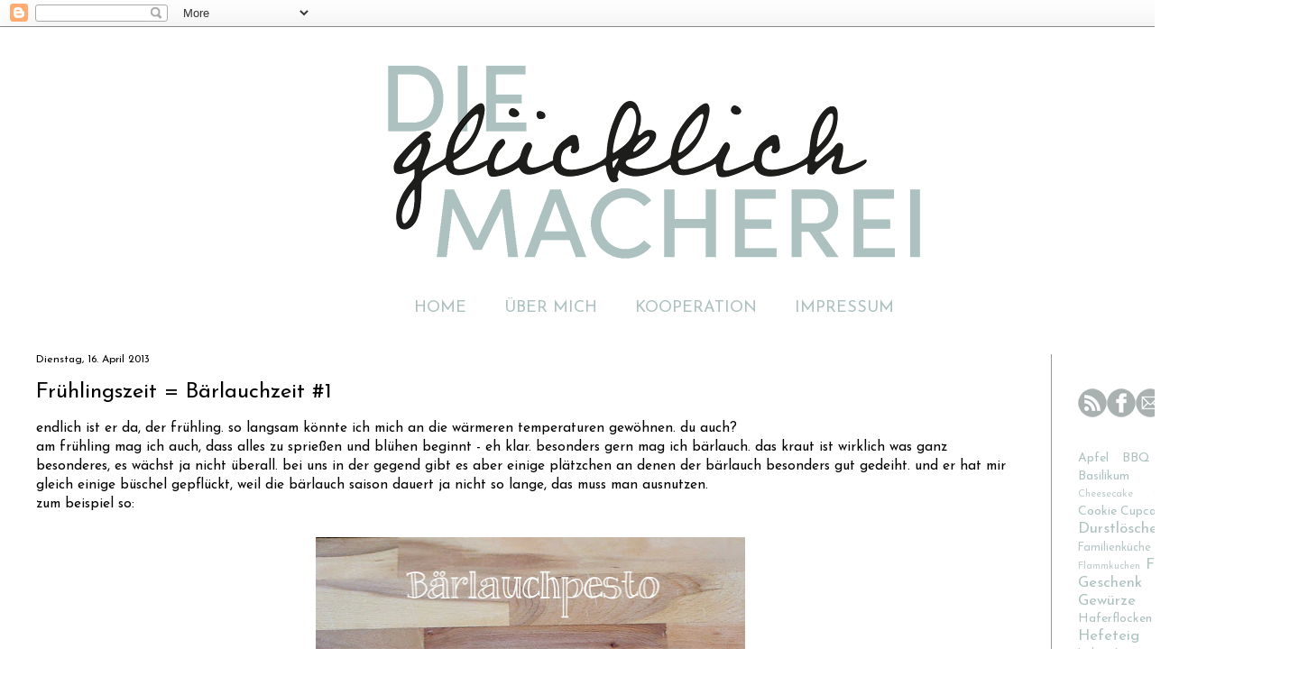

--- FILE ---
content_type: text/html; charset=UTF-8
request_url: http://www.diegluecklichmacherei.com/2013/04/fruhlingszeit-barlauchzeit-1.html
body_size: 20932
content:
<!DOCTYPE html>
<html class='v2' dir='ltr' xmlns='http://www.w3.org/1999/xhtml' xmlns:b='http://www.google.com/2005/gml/b' xmlns:data='http://www.google.com/2005/gml/data' xmlns:expr='http://www.google.com/2005/gml/expr'>
<head>
<link href='https://www.blogger.com/static/v1/widgets/4128112664-css_bundle_v2.css' rel='stylesheet' type='text/css'/>
<meta content='c4f16d5e3f4ec0adfa77b55e73345b82' name='p:domain_verify'/>
<meta content='width=1100' name='viewport'/>
<meta content='text/html; charset=UTF-8' http-equiv='Content-Type'/>
<meta content='blogger' name='generator'/>
<link href='http://www.diegluecklichmacherei.com/favicon.ico' rel='icon' type='image/x-icon'/>
<link href='http://www.diegluecklichmacherei.com/2013/04/fruhlingszeit-barlauchzeit-1.html' rel='canonical'/>
<link rel="alternate" type="application/atom+xml" title="Die Glücklichmacherei - Atom" href="http://www.diegluecklichmacherei.com/feeds/posts/default" />
<link rel="alternate" type="application/rss+xml" title="Die Glücklichmacherei - RSS" href="http://www.diegluecklichmacherei.com/feeds/posts/default?alt=rss" />
<link rel="service.post" type="application/atom+xml" title="Die Glücklichmacherei - Atom" href="https://www.blogger.com/feeds/690711842306581547/posts/default" />

<link rel="alternate" type="application/atom+xml" title="Die Glücklichmacherei - Atom" href="http://www.diegluecklichmacherei.com/feeds/3304549901179885934/comments/default" />
<!--Can't find substitution for tag [blog.ieCssRetrofitLinks]-->
<link href='https://blogger.googleusercontent.com/img/b/R29vZ2xl/AVvXsEhAbsBHqYbN6MZrEvFiv5WPruj_GfJiyCjHFNlE5y1XhltcPahW-Tcc9R3PUYHxUGQYk60mKv0VS2sowKwzHLqYQG6MPrJacRLaDYYZZ7VgszE25idhlCdpDb0DQ7UpV3_14KQ_lhBaOJye/s640/Ba%CC%88rlauchpesto+2.jpg' rel='image_src'/>
<meta content='http://www.diegluecklichmacherei.com/2013/04/fruhlingszeit-barlauchzeit-1.html' property='og:url'/>
<meta content='Frühlingszeit = Bärlauchzeit #1' property='og:title'/>
<meta content='essen, trinken, glücklich sein' property='og:description'/>
<meta content='https://blogger.googleusercontent.com/img/b/R29vZ2xl/AVvXsEhAbsBHqYbN6MZrEvFiv5WPruj_GfJiyCjHFNlE5y1XhltcPahW-Tcc9R3PUYHxUGQYk60mKv0VS2sowKwzHLqYQG6MPrJacRLaDYYZZ7VgszE25idhlCdpDb0DQ7UpV3_14KQ_lhBaOJye/w1200-h630-p-k-no-nu/Ba%CC%88rlauchpesto+2.jpg' property='og:image'/>
<title>Die Glücklichmacherei: Frühlingszeit = Bärlauchzeit #1</title>
<style type='text/css'>@font-face{font-family:'Josefin Sans';font-style:normal;font-weight:400;font-display:swap;src:url(//fonts.gstatic.com/s/josefinsans/v34/Qw3PZQNVED7rKGKxtqIqX5E-AVSJrOCfjY46_DjQbMlhLybpUVzEEaq2.woff2)format('woff2');unicode-range:U+0102-0103,U+0110-0111,U+0128-0129,U+0168-0169,U+01A0-01A1,U+01AF-01B0,U+0300-0301,U+0303-0304,U+0308-0309,U+0323,U+0329,U+1EA0-1EF9,U+20AB;}@font-face{font-family:'Josefin Sans';font-style:normal;font-weight:400;font-display:swap;src:url(//fonts.gstatic.com/s/josefinsans/v34/Qw3PZQNVED7rKGKxtqIqX5E-AVSJrOCfjY46_DjQbMhhLybpUVzEEaq2.woff2)format('woff2');unicode-range:U+0100-02BA,U+02BD-02C5,U+02C7-02CC,U+02CE-02D7,U+02DD-02FF,U+0304,U+0308,U+0329,U+1D00-1DBF,U+1E00-1E9F,U+1EF2-1EFF,U+2020,U+20A0-20AB,U+20AD-20C0,U+2113,U+2C60-2C7F,U+A720-A7FF;}@font-face{font-family:'Josefin Sans';font-style:normal;font-weight:400;font-display:swap;src:url(//fonts.gstatic.com/s/josefinsans/v34/Qw3PZQNVED7rKGKxtqIqX5E-AVSJrOCfjY46_DjQbMZhLybpUVzEEQ.woff2)format('woff2');unicode-range:U+0000-00FF,U+0131,U+0152-0153,U+02BB-02BC,U+02C6,U+02DA,U+02DC,U+0304,U+0308,U+0329,U+2000-206F,U+20AC,U+2122,U+2191,U+2193,U+2212,U+2215,U+FEFF,U+FFFD;}</style>
<style id='page-skin-1' type='text/css'><!--
/*
-----------------------------------------------
Blogger Template Style
Name:     Simple
Designer: Josh Peterson
URL:      www.noaesthetic.com
----------------------------------------------- */
/* Variable definitions
====================
<Variable name="keycolor" description="Main Color" type="color" default="#66bbdd"/>
<Group description="Page Text" selector="body">
<Variable name="body.font" description="Font" type="font"
default="normal normal 12px Arial, Tahoma, Helvetica, FreeSans, sans-serif"/>
<Variable name="body.text.color" description="Text Color" type="color" default="#222222"/>
</Group>
<Group description="Backgrounds" selector=".body-fauxcolumns-outer">
<Variable name="body.background.color" description="Outer Background" type="color" default="#ffffff"/>
<Variable name="content.background.color" description="Main Background" type="color" default="#ffffff"/>
<Variable name="header.background.color" description="Header Background" type="color" default="transparent"/>
</Group>
<Group description="Links" selector=".main-outer">
<Variable name="link.color" description="Link Color" type="color" default="#adc1c0"/>
<Variable name="link.visited.color" description="Visited Color" type="color" default="#888888"/>
<Variable name="link.hover.color" description="Hover Color" type="color" default="#33aaff"/>
</Group>
<Group description="Blog Title" selector=".header h1">
<Variable name="header.font" description="Font" type="font"
default="normal normal 60px Arial, Tahoma, Helvetica, FreeSans, sans-serif"/>
<Variable name="header.text.color" description="Title Color" type="color" default="#3399bb" />
</Group>
<Group description="Blog Description" selector=".header .description">
<Variable name="description.text.color" description="Description Color" type="color"
default="#777777" />
</Group>
<Group description="Tabs Text" selector=".tabs-inner .widget li a">
<Variable name="tabs.font" description="Font" type="font"
default="normal normal 14px Arial, Tahoma, Helvetica, FreeSans, sans-serif"/>
<Variable name="tabs.text.color" description="Text Color" type="color" default="#999999"/>
<Variable name="tabs.selected.text.color" description="Selected Color" type="color" default="#000000"/>
</Group>
<Group description="Tabs Background" selector=".tabs-outer .PageList">
<Variable name="tabs.background.color" description="Background Color" type="color" default="#f5f5f5"/>
<Variable name="tabs.selected.background.color" description="Selected Color" type="color" default="#ffffff"/>
</Group>
<Group description="Post Title" selector="h3.post-title, .comments h4">
<Variable name="post.title.font" description="Font" type="font"
default="normal normal 22px Arial, Tahoma, Helvetica, FreeSans, sans-serif"/>
</Group>
<Group description="Date Header" selector=".date-header">
<Variable name="date.header.color" description="Text Color" type="color"
default="#000000"/>
<Variable name="date.header.background.color" description="Background Color" type="color"
default="transparent"/>
</Group>
<Group description="Post Footer" selector=".post-footer">
<Variable name="post.footer.text.color" description="Text Color" type="color" default="#666666"/>
<Variable name="post.footer.background.color" description="Background Color" type="color"
default="#f9f9f9"/>
<Variable name="post.footer.border.color" description="Shadow Color" type="color" default="#eeeeee"/>
</Group>
<Group description="Gadgets" selector="h2">
<Variable name="widget.title.font" description="Title Font" type="font"
default="normal bold 11px Arial, Tahoma, Helvetica, FreeSans, sans-serif"/>
<Variable name="widget.title.text.color" description="Title Color" type="color" default="#000000"/>
<Variable name="widget.alternate.text.color" description="Alternate Color" type="color" default="#999999"/>
</Group>
<Group description="Images" selector=".main-inner">
<Variable name="image.background.color" description="Background Color" type="color" default="#ffffff"/>
<Variable name="image.border.color" description="Border Color" type="color" default="#eeeeee"/>
<Variable name="image.text.color" description="Caption Text Color" type="color" default="#222222"/>
</Group>
<Group description="Accents" selector=".content-inner">
<Variable name="body.rule.color" description="Separator Line Color" type="color" default="#eeeeee"/>
<Variable name="tabs.border.color" description="Tabs Border Color" type="color" default="#999999"/>
</Group>
<Variable name="body.background" description="Body Background" type="background"
color="#adc1c0" default="$(color) none repeat scroll top left"/>
<Variable name="body.background.override" description="Body Background Override" type="string" default=""/>
<Variable name="body.background.gradient.cap" description="Body Gradient Cap" type="url"
default="url(//www.blogblog.com/1kt/simple/gradients_light.png)"/>
<Variable name="body.background.gradient.tile" description="Body Gradient Tile" type="url"
default="url(//www.blogblog.com/1kt/simple/body_gradient_tile_light.png)"/>
<Variable name="content.background.color.selector" description="Content Background Color Selector" type="string" default=".content-inner"/>
<Variable name="content.padding" description="Content Padding" type="length" default="10px"/>
<Variable name="content.padding.horizontal" description="Content Horizontal Padding" type="length" default="10px"/>
<Variable name="content.shadow.spread" description="Content Shadow Spread" type="length" default="40px"/>
<Variable name="content.shadow.spread.webkit" description="Content Shadow Spread (WebKit)" type="length" default="5px"/>
<Variable name="content.shadow.spread.ie" description="Content Shadow Spread (IE)" type="length" default="10px"/>
<Variable name="main.border.width" description="Main Border Width" type="length" default="0"/>
<Variable name="header.background.gradient" description="Header Gradient" type="url" default="none"/>
<Variable name="header.shadow.offset.left" description="Header Shadow Offset Left" type="length" default="-1px"/>
<Variable name="header.shadow.offset.top" description="Header Shadow Offset Top" type="length" default="-1px"/>
<Variable name="header.shadow.spread" description="Header Shadow Spread" type="length" default="1px"/>
<Variable name="header.padding" description="Header Padding" type="length" default="30px"/>
<Variable name="header.border.size" description="Header Border Size" type="length" default="1px"/>
<Variable name="header.bottom.border.size" description="Header Bottom Border Size" type="length" default="1px"/>
<Variable name="header.border.horizontalsize" description="Header Horizontal Border Size" type="length" default="0"/>
<Variable name="description.text.size" description="Description Text Size" type="string" default="140%"/>
<Variable name="tabs.margin.top" description="Tabs Margin Top" type="length" default="0" />
<Variable name="tabs.margin.side" description="Tabs Side Margin" type="length" default="30px" />
<Variable name="tabs.background.gradient" description="Tabs Background Gradient" type="url"
default="url(//www.blogblog.com/1kt/simple/gradients_light.png)"/>
<Variable name="tabs.border.width" description="Tabs Border Width" type="length" default="1px"/>
<Variable name="tabs.bevel.border.width" description="Tabs Bevel Border Width" type="length" default="1px"/>
<Variable name="date.header.padding" description="Date Header Padding" type="string" default="inherit"/>
<Variable name="date.header.letterspacing" description="Date Header Letter Spacing" type="string" default="inherit"/>
<Variable name="date.header.margin" description="Date Header Margin" type="string" default="inherit"/>
<Variable name="post.margin.bottom" description="Post Bottom Margin" type="length" default="25px"/>
<Variable name="image.border.small.size" description="Image Border Small Size" type="length" default="2px"/>
<Variable name="image.border.large.size" description="Image Border Large Size" type="length" default="5px"/>
<Variable name="page.width.selector" description="Page Width Selector" type="string" default=".region-inner"/>
<Variable name="page.width" description="Page Width" type="string" default="auto"/>
<Variable name="main.section.margin" description="Main Section Margin" type="length" default="15px"/>
<Variable name="main.padding" description="Main Padding" type="length" default="15px"/>
<Variable name="main.padding.top" description="Main Padding Top" type="length" default="30px"/>
<Variable name="main.padding.bottom" description="Main Padding Bottom" type="length" default="30px"/>
<Variable name="paging.background"
color="#ffffff"
description="Background of blog paging area" type="background"
default="transparent none no-repeat scroll top center"/>
<Variable name="footer.bevel" description="Bevel border length of footer" type="length" default="0"/>
<Variable name="mobile.background.overlay" description="Mobile Background Overlay" type="string"
default="transparent none repeat scroll top left"/>
<Variable name="mobile.background.size" description="Mobile Background Size" type="string" default="auto"/>
<Variable name="mobile.button.color" description="Mobile Button Color" type="color" default="#ffffff" />
<Variable name="startSide" description="Side where text starts in blog language" type="automatic" default="left"/>
<Variable name="endSide" description="Side where text ends in blog language" type="automatic" default="right"/>
*/
/* Content
----------------------------------------------- */
body, .body-fauxcolumn-outer {
font: normal normal 14px Josefin Sans;
color: #000000;
background:
padding: 0 40px 40px 40px;
}
html body .region-inner {
min-width: 0;
max-width: 100%;
width: auto;
}
a:link {
text-decoration:none;
color: #adc1c0;
}
a:visited {
text-decoration:none;
color: #adc1c0;
}
a:hover {
text-decoration:underline;
color: #adc1c0;
}
.body-fauxcolumn-outer .fauxcolumn-inner {
background: transparent none repeat scroll top left;
_background-image: none;
}
.body-fauxcolumn-outer .cap-top {
position: absolute;
z-index: 1;
height: 400px;
width: 100%;
background: ;
}
.body-fauxcolumn-outer .cap-top .cap-left {
width: 100%;
background: transparent none repeat-x scroll top left;
_background-image: none;
}
.content-outer {
-moz-box-shadow: 0 0 40px rgba(0, 0, 0, .15);
-webkit-box-shadow: 0 0 5px rgba(0, 0, 0, .15);
-goog-ms-box-shadow: 0 0 10px #333333;
box-shadow: 0 0 40px rgba(0, 0, 0, .15);
margin-bottom: 1px;
}
.content-inner {
padding: 10px 10px;
}
.content-inner {
background-color: #ffffff;
}
/* Header
----------------------------------------------- */
.header-outer {
background: transparent none repeat-x scroll 0 -400px;
_background-image: none;
}
.Header h1 {
font: normal normal 80px Josefin Sans;
color: #adc1c0;
text-shadow: -1px -1px 1px rgba(0, 0, 0, .2);
}
.Header h1 a {
color: #adc1c0;
}
.Header .description {
font-size: 140%;
color: #444444;
}
.header-inner .Header .titlewrapper {
padding: 22px 30px;
}
.header-inner .Header .descriptionwrapper {
padding: 0 30px;
}
/* Tabs
----------------------------------------------- */
.tabs-inner .section:first-child {
border-top: 1px solid #999999;
}
.tabs-inner .section:first-child ul {
margin-top: -1px;
border-top: 1px solid #ffffff;
border-left: 0 solid #ffffff;
border-right: 0 solid #ffffff;
}
.tabs-inner .widget ul {
background: #ffffff url(//www.blogblog.com/1kt/simple/gradients_light.png) repeat-x scroll 0 -800px;
_background-image: none;
border-bottom: 1px solid #ffffff;
margin-top: 0;
margin-left: -30px;
margin-right: -30px;
}
.tabs-inner .widget li a {
display: inline-block;
padding: .6em 1em;
font: normal normal 18px Josefin Sans;
color: #adc1c0;
border-left: 1px solid #ffffff;
border-right: 1px solid #ffffff;
}
.tabs-inner .widget li:first-child a {
border-left: none;
}
.tabs-inner .widget li.selected a, .tabs-inner .widget li a:hover {
color: #000000;
background-color: #ffffff;
text-decoration: none;
}
/* Columns
----------------------------------------------- */
.main-outer {
border-top: 0 solid #999999;
}
.fauxcolumn-left-outer .fauxcolumn-inner {
border-right: 1px solid #999999;
}
.fauxcolumn-right-outer .fauxcolumn-inner {
border-left: 1px solid #999999;
}
/* Headings
----------------------------------------------- */
h2 {
margin: 0 0 1em 0;
font: normal normal 12px Josefin Sans;
color: #000000;
}
/* Widgets
----------------------------------------------- */
.widget .zippy {
color: #666666;
text-shadow: 2px 2px 1px rgba(0, 0, 0, .1);
}
.widget .popular-posts ul {
list-style: none;
}
/* Posts
----------------------------------------------- */
.date-header span {
background-color: transparent;
color: ##adc1c0;
padding: inherit;
letter-spacing: inherit;
margin: inherit;
}
.main-inner {
padding-top: 30px;
padding-bottom: 30px;
}
.main-inner .column-center-inner {
padding: 0 15px;
}
.main-inner .column-center-inner .section {
margin: 0 15px;
}
.post {
margin: 0 0 25px 0;
}
h3.post-title, .comments h4 {
font: normal normal 24px Josefin Sans;
margin: .75em 0 0;
}
.post-body {
font-size: 110%;
line-height: 1.4;
position: relative;
}.linkwithin_posts a {border:none !important;}
.post-body img, .post-body .tr-caption-container, .Profile img, .Image img,
.BlogList .item-thumbnail img {
padding: 2px;
-moz-box-shadow: 0 0 0 rgba(0, 0, 0, .1);
-webkit-box-shadow: 0 0 0 rgba(0, 0, 0, .1);
box-shadow: 0 0 0 rgba(0, 0, 0, .1);
}
.post-body img, .post-body .tr-caption-container {
padding: 5px;
}
.post-body .tr-caption-container {
color: #222222;
}
.post-body .tr-caption-container img {
padding: 0;
background: transparent;
border: none;
}
.post-header {
margin: 0 0 1.5em;
line-height: 1.6;
font-size: 90%;
}
.post-footer {
margin: 20px -2px 0;
padding: 5px 10px;
color: #666666;
background-color: #f5f5f5;
border-bottom: 1px solid #cccccc;
line-height: 1.6;
font-size: 90%;
}
#comments .comment-author {
padding-top: 1.5em;
border-top: 1px solid #999999;
background-position: 0 1.5em;
}
#comments .comment-author:first-child {
padding-top: 0;
border-top: none;
}
.avatar-image-container {
margin: .2em 0 0;
}
#comments .avatar-image-container img {
border: 1px solid transparent;
}
/* Comments
----------------------------------------------- */
.comments .comments-content .icon.blog-author {
background-repeat: no-repeat;
background-image: url([data-uri]);
}
.comments .comments-content .loadmore a {
border-top: 1px solid #666666;
border-bottom: 1px solid #666666;
}
.comments .comment-thread.inline-thread {
background-color: #f5f5f5;
}
.comments .continue {
border-top: 2px solid #666666;
}
/* Accents
---------------------------------------------- */
.section-columns td.columns-cell {
border-left: 1px solid #999999;
}
.blog-pager {
background: transparent none no-repeat scroll top center;
}
.blog-pager-older-link, .home-link,
.blog-pager-newer-link {
background-color: #ffffff;
padding: 5px;
}
.footer-outer {
border-top: 0 dashed #bbbbbb;
}
/* Mobile
----------------------------------------------- */
body.mobile  {
background-size: auto;
}
.mobile .body-fauxcolumn-outer {
background: transparent none repeat scroll top left;
}
.mobile .body-fauxcolumn-outer .cap-top {
background-size: 100% auto;
}
.mobile .content-outer {
-webkit-box-shadow: 0 0 3px rgba(0, 0, 0, .15);
box-shadow: 0 0 3px rgba(0, 0, 0, .15);
}
body.mobile .AdSense {
margin: 0 -40px;
}
.mobile .tabs-inner .widget ul {
margin-left: 0;
margin-right: 0;
}
.mobile .post {
margin: 0;
}
.mobile .main-inner .column-center-inner .section {
margin: 0;
}
.mobile .date-header span {
padding: 0.1em 10px;
margin: 0 -10px;
}
.mobile h3.post-title {
margin: 0;
}
.mobile .blog-pager {
background: transparent none no-repeat scroll top center;
}
.mobile .footer-outer {
border-top: none;
}
.mobile .main-inner, .mobile .footer-inner {
background-color: #ffffff;
}
.mobile-index-contents {
color: #222222;
}
.mobile-link-button {
background-color: #32bb98;
}
.mobile-link-button a:link, .mobile-link-button a:visited {
color: #ffffff;
}
.mobile .tabs-inner .section:first-child {
border-top: none;
}
.mobile .tabs-inner .PageList .widget-content {
background-color: #eeeeee;
color: #000000;
border-top: 1px solid #999999;
border-bottom: 1px solid #999999;
}
.mobile .tabs-inner .PageList .widget-content .pagelist-arrow {
border-left: 1px solid #999999;
}
#header-inner img {
margin: 0 auto;}.PageList {text-align:center !important;}
.PageList li {display:inline !important; float:none !important;}#Header1_headerimg {
margin: auto;
}
--></style>
<style id='template-skin-1' type='text/css'><!--
body {
min-width: 1450px;
}
.content-outer, .content-fauxcolumn-outer, .region-inner {
min-width: 1450px;
max-width: 1450px;
_width: 1450px;
}
.main-inner .columns {
padding-left: 0;
padding-right: 275px;
}
.main-inner .fauxcolumn-center-outer {
left: 0;
right: 275px;
/* IE6 does not respect left and right together */
_width: expression(this.parentNode.offsetWidth -
parseInt("0") -
parseInt("275px") + 'px');
}
.main-inner .fauxcolumn-left-outer {
width: 0;
}
.main-inner .fauxcolumn-right-outer {
width: 275px;
}
.main-inner .column-left-outer {
width: 0;
right: 100%;
margin-left: -0;
}
.main-inner .column-right-outer {
width: 275px;
margin-right: -275px;
}
#layout {
min-width: 0;
}
#layout .content-outer {
min-width: 0;
width: 800px;
}
#layout .region-inner {
min-width: 0;
width: auto;
}
--></style>
<script type='text/javascript'>
        (function(i,s,o,g,r,a,m){i['GoogleAnalyticsObject']=r;i[r]=i[r]||function(){
        (i[r].q=i[r].q||[]).push(arguments)},i[r].l=1*new Date();a=s.createElement(o),
        m=s.getElementsByTagName(o)[0];a.async=1;a.src=g;m.parentNode.insertBefore(a,m)
        })(window,document,'script','https://www.google-analytics.com/analytics.js','ga');
        ga('create', 'UA-41552424-1', 'auto', 'blogger');
        ga('blogger.send', 'pageview');
      </script>
<script>
  (function(i,s,o,g,r,a,m){i['GoogleAnalyticsObject']=r;i[r]=i[r]||function(){
  (i[r].q=i[r].q||[]).push(arguments)},i[r].l=1*new Date();a=s.createElement(o),
  m=s.getElementsByTagName(o)[0];a.async=1;a.src=g;m.parentNode.insertBefore(a,m)
  })(window,document,'script','//www.google-analytics.com/analytics.js','ga');

  ga('create', 'UA-41552424-1', 'auto');
  ga('send', 'pageview');

</script>
<link href='https://www.blogger.com/dyn-css/authorization.css?targetBlogID=690711842306581547&amp;zx=9ae27ffb-9390-43c0-ac59-2f5fa552e46b' media='none' onload='if(media!=&#39;all&#39;)media=&#39;all&#39;' rel='stylesheet'/><noscript><link href='https://www.blogger.com/dyn-css/authorization.css?targetBlogID=690711842306581547&amp;zx=9ae27ffb-9390-43c0-ac59-2f5fa552e46b' rel='stylesheet'/></noscript>
<meta name='google-adsense-platform-account' content='ca-host-pub-1556223355139109'/>
<meta name='google-adsense-platform-domain' content='blogspot.com'/>

</head>
<meta content='c4f16d5e3f4ec0adfa77b55e73345b82' name='p:domain_verify'/>
<body class='loading'>
<div class='navbar section' id='navbar'><div class='widget Navbar' data-version='1' id='Navbar1'><script type="text/javascript">
    function setAttributeOnload(object, attribute, val) {
      if(window.addEventListener) {
        window.addEventListener('load',
          function(){ object[attribute] = val; }, false);
      } else {
        window.attachEvent('onload', function(){ object[attribute] = val; });
      }
    }
  </script>
<div id="navbar-iframe-container"></div>
<script type="text/javascript" src="https://apis.google.com/js/platform.js"></script>
<script type="text/javascript">
      gapi.load("gapi.iframes:gapi.iframes.style.bubble", function() {
        if (gapi.iframes && gapi.iframes.getContext) {
          gapi.iframes.getContext().openChild({
              url: 'https://www.blogger.com/navbar/690711842306581547?po\x3d3304549901179885934\x26origin\x3dhttp://www.diegluecklichmacherei.com',
              where: document.getElementById("navbar-iframe-container"),
              id: "navbar-iframe"
          });
        }
      });
    </script><script type="text/javascript">
(function() {
var script = document.createElement('script');
script.type = 'text/javascript';
script.src = '//pagead2.googlesyndication.com/pagead/js/google_top_exp.js';
var head = document.getElementsByTagName('head')[0];
if (head) {
head.appendChild(script);
}})();
</script>
</div></div>
<div class='body-fauxcolumns'>
<div class='fauxcolumn-outer body-fauxcolumn-outer'>
<div class='cap-top'>
<div class='cap-left'></div>
<div class='cap-right'></div>
</div>
<div class='fauxborder-left'>
<div class='fauxborder-right'></div>
<div class='fauxcolumn-inner'>
</div>
</div>
<div class='cap-bottom'>
<div class='cap-left'></div>
<div class='cap-right'></div>
</div>
</div>
</div>
<div class='content'>
<div class='content-fauxcolumns'>
<div class='fauxcolumn-outer content-fauxcolumn-outer'>
<div class='cap-top'>
<div class='cap-left'></div>
<div class='cap-right'></div>
</div>
<div class='fauxborder-left'>
<div class='fauxborder-right'></div>
<div class='fauxcolumn-inner'>
</div>
</div>
<div class='cap-bottom'>
<div class='cap-left'></div>
<div class='cap-right'></div>
</div>
</div>
</div>
<div class='content-outer'>
<div class='content-cap-top cap-top'>
<div class='cap-left'></div>
<div class='cap-right'></div>
</div>
<div class='fauxborder-left content-fauxborder-left'>
<div class='fauxborder-right content-fauxborder-right'></div>
<div class='content-inner'>
<header>
<div class='header-outer'>
<div class='header-cap-top cap-top'>
<div class='cap-left'></div>
<div class='cap-right'></div>
</div>
<div class='fauxborder-left header-fauxborder-left'>
<div class='fauxborder-right header-fauxborder-right'></div>
<div class='region-inner header-inner'>
<div class='header section' id='header'><div class='widget Header' data-version='1' id='Header1'>
<div id='header-inner'>
<a href='http://www.diegluecklichmacherei.com/' style='display: block'>
<img alt='Die Glücklichmacherei' height='280px; ' id='Header1_headerimg' src='https://blogger.googleusercontent.com/img/a/AVvXsEjcpP_ljOsBg50llHLDkia9MiifPr0FgW7whB3QJp__gKkqa5iWOAcziZvN8PGEoMJ6nn7n7epV0GHDa1pdYK-OmnL7GyRrScjms1Ej0qL2s530oZyOOtbS5BqC_WL35VVNOWLU5OnW9rpCriVY00Op6vpCI9LBKk0eXgdSdx6WBNO2QYjD9Qbtc69pmw=s752' style='display: block' width='752px; '/>
</a>
</div>
</div></div>
</div>
</div>
<div class='header-cap-bottom cap-bottom'>
<div class='cap-left'></div>
<div class='cap-right'></div>
</div>
</div>
</header>
<div class='tabs-outer'>
<div class='tabs-cap-top cap-top'>
<div class='cap-left'></div>
<div class='cap-right'></div>
</div>
<div class='fauxborder-left tabs-fauxborder-left'>
<div class='fauxborder-right tabs-fauxborder-right'></div>
<div class='region-inner tabs-inner'>
<div class='tabs section' id='crosscol'><div class='widget PageList' data-version='1' id='PageList1'>
<div class='widget-content'>
<ul>
<li>
<a href='http://www.diegluecklichmacherei.com/'>HOME</a>
</li>
<li>
<a href='http://www.diegluecklichmacherei.com/p/die-glucklichmacherin.html'>ÜBER MICH</a>
</li>
<li>
<a href='http://www.diegluecklichmacherei.com/p/kooperation.html'>KOOPERATION</a>
</li>
<li>
<a href='http://www.diegluecklichmacherei.com/p/impressum.html'>IMPRESSUM</a>
</li>
</ul>
<div class='clear'></div>
</div>
</div></div>
<div class='tabs no-items section' id='crosscol-overflow'></div>
</div>
</div>
<div class='tabs-cap-bottom cap-bottom'>
<div class='cap-left'></div>
<div class='cap-right'></div>
</div>
</div>
<div class='main-outer'>
<div class='main-cap-top cap-top'>
<div class='cap-left'></div>
<div class='cap-right'></div>
</div>
<div class='fauxborder-left main-fauxborder-left'>
<div class='fauxborder-right main-fauxborder-right'></div>
<div class='region-inner main-inner'>
<div class='columns fauxcolumns'>
<div class='fauxcolumn-outer fauxcolumn-center-outer'>
<div class='cap-top'>
<div class='cap-left'></div>
<div class='cap-right'></div>
</div>
<div class='fauxborder-left'>
<div class='fauxborder-right'></div>
<div class='fauxcolumn-inner'>
</div>
</div>
<div class='cap-bottom'>
<div class='cap-left'></div>
<div class='cap-right'></div>
</div>
</div>
<div class='fauxcolumn-outer fauxcolumn-left-outer'>
<div class='cap-top'>
<div class='cap-left'></div>
<div class='cap-right'></div>
</div>
<div class='fauxborder-left'>
<div class='fauxborder-right'></div>
<div class='fauxcolumn-inner'>
</div>
</div>
<div class='cap-bottom'>
<div class='cap-left'></div>
<div class='cap-right'></div>
</div>
</div>
<div class='fauxcolumn-outer fauxcolumn-right-outer'>
<div class='cap-top'>
<div class='cap-left'></div>
<div class='cap-right'></div>
</div>
<div class='fauxborder-left'>
<div class='fauxborder-right'></div>
<div class='fauxcolumn-inner'>
</div>
</div>
<div class='cap-bottom'>
<div class='cap-left'></div>
<div class='cap-right'></div>
</div>
</div>
<!-- corrects IE6 width calculation -->
<div class='columns-inner'>
<div class='column-center-outer'>
<div class='column-center-inner'>
<div class='main section' id='main'><div class='widget Blog' data-version='1' id='Blog1'>
<div class='blog-posts hfeed'>

          <div class="date-outer">
        
<h2 class='date-header'><span>Dienstag, 16. April 2013</span></h2>

          <div class="date-posts">
        
<div class='post-outer'>
<div class='post hentry' itemprop='blogPost' itemscope='itemscope' itemtype='http://schema.org/BlogPosting'>
<meta content='https://blogger.googleusercontent.com/img/b/R29vZ2xl/AVvXsEhAbsBHqYbN6MZrEvFiv5WPruj_GfJiyCjHFNlE5y1XhltcPahW-Tcc9R3PUYHxUGQYk60mKv0VS2sowKwzHLqYQG6MPrJacRLaDYYZZ7VgszE25idhlCdpDb0DQ7UpV3_14KQ_lhBaOJye/s640/Ba%CC%88rlauchpesto+2.jpg' itemprop='image_url'/>
<meta content='690711842306581547' itemprop='blogId'/>
<meta content='3304549901179885934' itemprop='postId'/>
<a name='3304549901179885934'></a>
<h3 class='post-title entry-title' itemprop='name'>
Frühlingszeit = Bärlauchzeit #1
</h3>
<div class='post-header'>
<div class='post-header-line-1'></div>
</div>
<div class='post-body entry-content' id='post-body-3304549901179885934' itemprop='description articleBody'>
<div dir="ltr" style="text-align: left;" trbidi="on">
endlich ist er da, der frühling. so langsam könnte ich mich an die wärmeren temperaturen gewöhnen. du auch?<br />
am frühling mag ich auch, dass alles zu sprießen und blühen beginnt - eh klar. besonders gern mag ich bärlauch. das kraut ist wirklich was ganz besonderes, es wächst ja nicht überall. bei uns in der gegend gibt es aber einige plätzchen an denen der bärlauch besonders gut gedeiht. und er hat mir gleich einige büschel gepflückt, weil die bärlauch saison dauert ja nicht so lange, das muss man ausnutzen.<br />
zum beispiel so:<br />
<br />
<div class="separator" style="clear: both; text-align: center;">
<a href="https://blogger.googleusercontent.com/img/b/R29vZ2xl/AVvXsEhAbsBHqYbN6MZrEvFiv5WPruj_GfJiyCjHFNlE5y1XhltcPahW-Tcc9R3PUYHxUGQYk60mKv0VS2sowKwzHLqYQG6MPrJacRLaDYYZZ7VgszE25idhlCdpDb0DQ7UpV3_14KQ_lhBaOJye/s1600/Ba%CC%88rlauchpesto+2.jpg" imageanchor="1" style="margin-left: 1em; margin-right: 1em;"><img border="0" height="640" src="https://blogger.googleusercontent.com/img/b/R29vZ2xl/AVvXsEhAbsBHqYbN6MZrEvFiv5WPruj_GfJiyCjHFNlE5y1XhltcPahW-Tcc9R3PUYHxUGQYk60mKv0VS2sowKwzHLqYQG6MPrJacRLaDYYZZ7VgszE25idhlCdpDb0DQ7UpV3_14KQ_lhBaOJye/s640/Ba%CC%88rlauchpesto+2.jpg" width="476" /></a></div>
<u><br /></u>
<br />
<h4 style="text-align: left;">
<u>Bärlauch-Pesto</u></h4>
<div>
(mengenangaben gibts leider keine, einfach nach gefühl und geschmack)<br />
<br /></div>
<div>
Bärlauchblätter</div>
<div>
Parmesan</div>
<div>
Mandeln (im idealfall blanchiert)</div>
<div>
Olivenöl</div>
<div>
Pfeffer</div>
<div>
evtl. Salz</div>
<div>
<br /></div>
<div>
Bärlauch waschen, trocken tupfen und in große Streifen schneiden (oder in stücke reißen). Mit dem Stabmixer oder einem Blitzhacker gemeinsam mit Olivenöl, Mandeln und Parmesan mixen. Nach Belieben abschmecken, in Gläser füllen und für längere Haltbarkeit mit Olivenöl bedecken.</div>
<div>
<br />
ach ja, die mengen auf dem bild entsprechen überhaupt nicht der wirklichkeit! das war nur fürs foto...<br />
<br /></div>
<div>
und übrigens, nicht jedes olivenöl eignet sich zum mixen. manche öle werden bitter, wie ich zufällig selbst vor nicht allzu langer zeit herausfinden musste. also vielleicht vorher testen.</div>
<div>
und ich bin ja ein bisschen paranoid und schnüffle vorsichtshalber an jedem blatt, wenn ich es wasche. nicht, dass ich jemanden unabsichtlich vergifte. das pesto ist nämlich auch ein schönes mitbringsel oder kleines geschenk.</div>
</div>
<div style='clear: both;'></div>
</div>
<div class='post-footer'>
<div class='post-footer-line post-footer-line-1'><span class='post-timestamp'>
um
<meta content='http://www.diegluecklichmacherei.com/2013/04/fruhlingszeit-barlauchzeit-1.html' itemprop='url'/>
<a class='timestamp-link' href='http://www.diegluecklichmacherei.com/2013/04/fruhlingszeit-barlauchzeit-1.html' rel='bookmark' title='permanent link'><abbr class='published' itemprop='datePublished' title='2013-04-16T08:00:00+02:00'>4/16/2013</abbr></a>
</span>
<span class='post-comment-link'>
</span>
<span class='post-icons'>
<span class='item-control blog-admin pid-1208708998'>
<a href='https://www.blogger.com/post-edit.g?blogID=690711842306581547&postID=3304549901179885934&from=pencil' title='Post bearbeiten'>
<img alt='' class='icon-action' height='18' src='https://resources.blogblog.com/img/icon18_edit_allbkg.gif' width='18'/>
</a>
</span>
<br/>
</span>
<div class='post-share-buttons goog-inline-block'>
<a class='goog-inline-block share-button sb-email' href='https://www.blogger.com/share-post.g?blogID=690711842306581547&postID=3304549901179885934&target=email' target='_blank' title='Diesen Post per E-Mail versenden'><span class='share-button-link-text'>Diesen Post per E-Mail versenden</span></a><a class='goog-inline-block share-button sb-blog' href='https://www.blogger.com/share-post.g?blogID=690711842306581547&postID=3304549901179885934&target=blog' onclick='window.open(this.href, "_blank", "height=270,width=475"); return false;' target='_blank' title='BlogThis!'><span class='share-button-link-text'>BlogThis!</span></a><a class='goog-inline-block share-button sb-twitter' href='https://www.blogger.com/share-post.g?blogID=690711842306581547&postID=3304549901179885934&target=twitter' target='_blank' title='Auf X teilen'><span class='share-button-link-text'>Auf X teilen</span></a><a class='goog-inline-block share-button sb-facebook' href='https://www.blogger.com/share-post.g?blogID=690711842306581547&postID=3304549901179885934&target=facebook' onclick='window.open(this.href, "_blank", "height=430,width=640"); return false;' target='_blank' title='In Facebook freigeben'><span class='share-button-link-text'>In Facebook freigeben</span></a><a class='goog-inline-block share-button sb-pinterest' href='https://www.blogger.com/share-post.g?blogID=690711842306581547&postID=3304549901179885934&target=pinterest' target='_blank' title='Auf Pinterest teilen'><span class='share-button-link-text'>Auf Pinterest teilen</span></a>
</div>
</div>
<a href='javascript:void((function()%7Bvar%20e=document.createElement(&#39;script&#39;);e.setAttribute(&#39;type&#39;,&#39;text/javascript&#39;);e.setAttribute(&#39;charset&#39;,&#39;UTF-8&#39;);e.setAttribute(&#39;src&#39;,&#39;http://assets.pinterest.com/js/pinmarklet.js?r=&#39;+Math.random()*99999999);document.body.appendChild(e)%7D)());'><img alt='Pin It' onclick='doPinIt();' src='http://1.bp.blogspot.com/-eImDQlJUFqY/TvpD0jl6aKI/AAAAAAAAArA/iWtp9oeka2Q/s250/pinit-compact.png' style='margin: 0 0 -5px 0;'/></a>
<div class='post-footer-line post-footer-line-2'><span class='post-labels'>
Labels:
<a href='http://www.diegluecklichmacherei.com/search/label/B%C3%A4rlauch' rel='tag'>Bärlauch</a>,
<a href='http://www.diegluecklichmacherei.com/search/label/Geschenk%20aus%20der%20K%C3%BCche' rel='tag'>Geschenk aus der Küche</a>,
<a href='http://www.diegluecklichmacherei.com/search/label/herzhaft' rel='tag'>herzhaft</a>,
<a href='http://www.diegluecklichmacherei.com/search/label/Mandeln' rel='tag'>Mandeln</a>,
<a href='http://www.diegluecklichmacherei.com/search/label/Mitbringsel' rel='tag'>Mitbringsel</a>,
<a href='http://www.diegluecklichmacherei.com/search/label/Pesto' rel='tag'>Pesto</a>
</span>
</div>
<div class='post-footer-line post-footer-line-3'><span class='post-location'>
</span>
</div>
</div>
</div>
<div class='comments' id='comments'>
<a name='comments'></a>
<h4>3 Kommentare:</h4>
<div class='comments-content'>
<script async='async' src='' type='text/javascript'></script>
<script type='text/javascript'>
    (function() {
      var items = null;
      var msgs = null;
      var config = {};

// <![CDATA[
      var cursor = null;
      if (items && items.length > 0) {
        cursor = parseInt(items[items.length - 1].timestamp) + 1;
      }

      var bodyFromEntry = function(entry) {
        var text = (entry &&
                    ((entry.content && entry.content.$t) ||
                     (entry.summary && entry.summary.$t))) ||
            '';
        if (entry && entry.gd$extendedProperty) {
          for (var k in entry.gd$extendedProperty) {
            if (entry.gd$extendedProperty[k].name == 'blogger.contentRemoved') {
              return '<span class="deleted-comment">' + text + '</span>';
            }
          }
        }
        return text;
      }

      var parse = function(data) {
        cursor = null;
        var comments = [];
        if (data && data.feed && data.feed.entry) {
          for (var i = 0, entry; entry = data.feed.entry[i]; i++) {
            var comment = {};
            // comment ID, parsed out of the original id format
            var id = /blog-(\d+).post-(\d+)/.exec(entry.id.$t);
            comment.id = id ? id[2] : null;
            comment.body = bodyFromEntry(entry);
            comment.timestamp = Date.parse(entry.published.$t) + '';
            if (entry.author && entry.author.constructor === Array) {
              var auth = entry.author[0];
              if (auth) {
                comment.author = {
                  name: (auth.name ? auth.name.$t : undefined),
                  profileUrl: (auth.uri ? auth.uri.$t : undefined),
                  avatarUrl: (auth.gd$image ? auth.gd$image.src : undefined)
                };
              }
            }
            if (entry.link) {
              if (entry.link[2]) {
                comment.link = comment.permalink = entry.link[2].href;
              }
              if (entry.link[3]) {
                var pid = /.*comments\/default\/(\d+)\?.*/.exec(entry.link[3].href);
                if (pid && pid[1]) {
                  comment.parentId = pid[1];
                }
              }
            }
            comment.deleteclass = 'item-control blog-admin';
            if (entry.gd$extendedProperty) {
              for (var k in entry.gd$extendedProperty) {
                if (entry.gd$extendedProperty[k].name == 'blogger.itemClass') {
                  comment.deleteclass += ' ' + entry.gd$extendedProperty[k].value;
                } else if (entry.gd$extendedProperty[k].name == 'blogger.displayTime') {
                  comment.displayTime = entry.gd$extendedProperty[k].value;
                }
              }
            }
            comments.push(comment);
          }
        }
        return comments;
      };

      var paginator = function(callback) {
        if (hasMore()) {
          var url = config.feed + '?alt=json&v=2&orderby=published&reverse=false&max-results=50';
          if (cursor) {
            url += '&published-min=' + new Date(cursor).toISOString();
          }
          window.bloggercomments = function(data) {
            var parsed = parse(data);
            cursor = parsed.length < 50 ? null
                : parseInt(parsed[parsed.length - 1].timestamp) + 1
            callback(parsed);
            window.bloggercomments = null;
          }
          url += '&callback=bloggercomments';
          var script = document.createElement('script');
          script.type = 'text/javascript';
          script.src = url;
          document.getElementsByTagName('head')[0].appendChild(script);
        }
      };
      var hasMore = function() {
        return !!cursor;
      };
      var getMeta = function(key, comment) {
        if ('iswriter' == key) {
          var matches = !!comment.author
              && comment.author.name == config.authorName
              && comment.author.profileUrl == config.authorUrl;
          return matches ? 'true' : '';
        } else if ('deletelink' == key) {
          return config.baseUri + '/comment/delete/'
               + config.blogId + '/' + comment.id;
        } else if ('deleteclass' == key) {
          return comment.deleteclass;
        }
        return '';
      };

      var replybox = null;
      var replyUrlParts = null;
      var replyParent = undefined;

      var onReply = function(commentId, domId) {
        if (replybox == null) {
          // lazily cache replybox, and adjust to suit this style:
          replybox = document.getElementById('comment-editor');
          if (replybox != null) {
            replybox.height = '250px';
            replybox.style.display = 'block';
            replyUrlParts = replybox.src.split('#');
          }
        }
        if (replybox && (commentId !== replyParent)) {
          replybox.src = '';
          document.getElementById(domId).insertBefore(replybox, null);
          replybox.src = replyUrlParts[0]
              + (commentId ? '&parentID=' + commentId : '')
              + '#' + replyUrlParts[1];
          replyParent = commentId;
        }
      };

      var hash = (window.location.hash || '#').substring(1);
      var startThread, targetComment;
      if (/^comment-form_/.test(hash)) {
        startThread = hash.substring('comment-form_'.length);
      } else if (/^c[0-9]+$/.test(hash)) {
        targetComment = hash.substring(1);
      }

      // Configure commenting API:
      var configJso = {
        'maxDepth': config.maxThreadDepth
      };
      var provider = {
        'id': config.postId,
        'data': items,
        'loadNext': paginator,
        'hasMore': hasMore,
        'getMeta': getMeta,
        'onReply': onReply,
        'rendered': true,
        'initComment': targetComment,
        'initReplyThread': startThread,
        'config': configJso,
        'messages': msgs
      };

      var render = function() {
        if (window.goog && window.goog.comments) {
          var holder = document.getElementById('comment-holder');
          window.goog.comments.render(holder, provider);
        }
      };

      // render now, or queue to render when library loads:
      if (window.goog && window.goog.comments) {
        render();
      } else {
        window.goog = window.goog || {};
        window.goog.comments = window.goog.comments || {};
        window.goog.comments.loadQueue = window.goog.comments.loadQueue || [];
        window.goog.comments.loadQueue.push(render);
      }
    })();
// ]]>
  </script>
<div id='comment-holder'>
<div class="comment-thread toplevel-thread"><ol id="top-ra"><li class="comment" id="c574039503752306090"><div class="avatar-image-container"><img src="//resources.blogblog.com/img/blank.gif" alt=""/></div><div class="comment-block"><div class="comment-header"><cite class="user">Anonym</cite><span class="icon user "></span><span class="datetime secondary-text"><a rel="nofollow" href="http://www.diegluecklichmacherei.com/2013/04/fruhlingszeit-barlauchzeit-1.html?showComment=1366100904484#c574039503752306090">16. April 2013 um 10:28</a></span></div><p class="comment-content">das &quot;unrealistische&quot; Foto sieht dafür aber total klasse aus. ich muss auch bald mal einen Spaziergang durch unser Mini-Wäldchen machen. Vielleicht finde ich ja auch ein Bärlauchnest.<br><br>Liebe Grüße von der Luna</p><span class="comment-actions secondary-text"><a class="comment-reply" target="_self" data-comment-id="574039503752306090">Antworten</a><span class="item-control blog-admin blog-admin pid-1999414117"><a target="_self" href="https://www.blogger.com/comment/delete/690711842306581547/574039503752306090">Löschen</a></span></span></div><div class="comment-replies"><div id="c574039503752306090-rt" class="comment-thread inline-thread"><span class="thread-toggle thread-expanded"><span class="thread-arrow"></span><span class="thread-count"><a target="_self">Antworten</a></span></span><ol id="c574039503752306090-ra" class="thread-chrome thread-expanded"><div><li class="comment" id="c3660509780933923973"><div class="avatar-image-container"><img src="//4.bp.blogspot.com/-MUsZJoyUzOs/U3CYsfgcVdI/AAAAAAAADN0/Ul1AcpfjgNI/s35/Logo%25252Bneu.jpg" alt=""/></div><div class="comment-block"><div class="comment-header"><cite class="user"><a href="https://www.blogger.com/profile/07300340912637519924" rel="nofollow">Die Glücklichmacherei</a></cite><span class="icon user blog-author"></span><span class="datetime secondary-text"><a rel="nofollow" href="http://www.diegluecklichmacherei.com/2013/04/fruhlingszeit-barlauchzeit-1.html?showComment=1366103125773#c3660509780933923973">16. April 2013 um 11:05</a></span></div><p class="comment-content">oh liebe luna,<br><br>freut mich, dass dir das foto gefällt. das macht mich grad ein bisschen glücklich!<br>:)<br>viel glück bei der bärlauch-suche...</p><span class="comment-actions secondary-text"><span class="item-control blog-admin blog-admin pid-1208708998"><a target="_self" href="https://www.blogger.com/comment/delete/690711842306581547/3660509780933923973">Löschen</a></span></span></div><div class="comment-replies"><div id="c3660509780933923973-rt" class="comment-thread inline-thread hidden"><span class="thread-toggle thread-expanded"><span class="thread-arrow"></span><span class="thread-count"><a target="_self">Antworten</a></span></span><ol id="c3660509780933923973-ra" class="thread-chrome thread-expanded"><div></div><div id="c3660509780933923973-continue" class="continue"><a class="comment-reply" target="_self" data-comment-id="3660509780933923973">Antworten</a></div></ol></div></div><div class="comment-replybox-single" id="c3660509780933923973-ce"></div></li></div><div id="c574039503752306090-continue" class="continue"><a class="comment-reply" target="_self" data-comment-id="574039503752306090">Antworten</a></div></ol></div></div><div class="comment-replybox-single" id="c574039503752306090-ce"></div></li><li class="comment" id="c357793951080117475"><div class="avatar-image-container"><img src="//blogger.googleusercontent.com/img/b/R29vZ2xl/AVvXsEiGxYqbD630teUKJqWmTiUz7gsTKBnLQ3rXnKn4jsH_6PIHDA1wq67xADaQ2nlqH3bgyFqWCj3vAvxj4bk-oIvhctNOlcACvMSV7LhcD4E9Wcpbt_5i_RfxoBT2RYoUwdc/s45-c/*" alt=""/></div><div class="comment-block"><div class="comment-header"><cite class="user"><a href="https://www.blogger.com/profile/15567343726701070105" rel="nofollow">MammaMia</a></cite><span class="icon user "></span><span class="datetime secondary-text"><a rel="nofollow" href="http://www.diegluecklichmacherei.com/2013/04/fruhlingszeit-barlauchzeit-1.html?showComment=1386424285257#c357793951080117475">7. Dezember 2013 um 14:51</a></span></div><p class="comment-content">Mmmhhh... lecker!!!<br>Bärlauchpesto ist bei uns häufig auf dem Tisch.<br><br>Lieben Gruß<br>Ohne die Küche meiner Frau wäre ich nicht so alt geworden.<br>(Sir Winston Churchill)</p><span class="comment-actions secondary-text"><a class="comment-reply" target="_self" data-comment-id="357793951080117475">Antworten</a><span class="item-control blog-admin blog-admin pid-250714902"><a target="_self" href="https://www.blogger.com/comment/delete/690711842306581547/357793951080117475">Löschen</a></span></span></div><div class="comment-replies"><div id="c357793951080117475-rt" class="comment-thread inline-thread hidden"><span class="thread-toggle thread-expanded"><span class="thread-arrow"></span><span class="thread-count"><a target="_self">Antworten</a></span></span><ol id="c357793951080117475-ra" class="thread-chrome thread-expanded"><div></div><div id="c357793951080117475-continue" class="continue"><a class="comment-reply" target="_self" data-comment-id="357793951080117475">Antworten</a></div></ol></div></div><div class="comment-replybox-single" id="c357793951080117475-ce"></div></li></ol><div id="top-continue" class="continue"><a class="comment-reply" target="_self">Kommentar hinzufügen</a></div><div class="comment-replybox-thread" id="top-ce"></div><div class="loadmore hidden" data-post-id="3304549901179885934"><a target="_self">Weitere laden...</a></div></div>
</div>
</div>
<p class='comment-footer'>
<div class='comment-form'>
<a name='comment-form'></a>
<p>
</p>
<a href='https://www.blogger.com/comment/frame/690711842306581547?po=3304549901179885934&hl=de&saa=85391&origin=http://www.diegluecklichmacherei.com' id='comment-editor-src'></a>
<iframe allowtransparency='true' class='blogger-iframe-colorize blogger-comment-from-post' frameborder='0' height='410px' id='comment-editor' name='comment-editor' src='' width='100%'></iframe>
<script src='https://www.blogger.com/static/v1/jsbin/2841073395-comment_from_post_iframe.js' type='text/javascript'></script>
<script type='text/javascript'>
      BLOG_CMT_createIframe('https://www.blogger.com/rpc_relay.html');
    </script>
</div>
</p>
<div id='backlinks-container'>
<div id='Blog1_backlinks-container'>
</div>
</div>
</div>
</div>

        </div></div>
      
</div>
<div class='blog-pager' id='blog-pager'>
<span id='blog-pager-newer-link'>
<a class='blog-pager-newer-link' href='http://www.diegluecklichmacherei.com/2013/04/fruhlingszeit-barlauchzeit-2.html' id='Blog1_blog-pager-newer-link' title='Neuerer Post'>Neuerer Post</a>
</span>
<span id='blog-pager-older-link'>
<a class='blog-pager-older-link' href='http://www.diegluecklichmacherei.com/2013/04/fruhlingerwachen-herzblutprojekt-3.html' id='Blog1_blog-pager-older-link' title='Älterer Post'>Älterer Post</a>
</span>
<a class='home-link' href='http://www.diegluecklichmacherei.com/'>Startseite</a>
</div>
<div class='clear'></div>
<div class='post-feeds'>
<div class='feed-links'>
Abonnieren
<a class='feed-link' href='http://www.diegluecklichmacherei.com/feeds/3304549901179885934/comments/default' target='_blank' type='application/atom+xml'>Kommentare zum Post (Atom)</a>
</div>
</div>
</div>
</div>
</div>
</div>
<div class='column-left-outer'>
<div class='column-left-inner'>
<aside>
</aside>
</div>
</div>
<div class='column-right-outer'>
<div class='column-right-inner'>
<aside>
<div class='sidebar section' id='sidebar-right-1'><div class='widget HTML' data-version='1' id='HTML1'>
<div class='widget-content'>
<div dir="ltr" style="text-align: left;" trbidi="on">
<a href="https://blogger.googleusercontent.com/img/b/R29vZ2xl/AVvXsEi9urdY6iTHJ2zIC8fkraTsByMrvZjDLLJW9XJS-bRbJPf9RAdmOPSVjbIu8bg5cYbpRNQ2xy-lQ19_oJc42B6Sfyd_pOV3VrN-Z1TzI5VCDtlDyX2HvxHukNG8PJh09aFw0MpAatvVZAyk/s1600/pinterest.png" imageanchor="1" style="clear: left; float: left; margin-bottom: 1em; margin-right: 1em;"></a><br />
<div style="text-align: center;">
<div style="text-align: left;">
<br />
<a href="http://feeds.feedburner.com/DieGlcklichmacherei" target="_blank"><img border="0" src="https://blogger.googleusercontent.com/img/b/R29vZ2xl/AVvXsEhxvpPgFCGTOJh8uQseoa_vJFX9mlId9aJqgyabYPQA6PXLm7V3SjRSg9WVJjIzWjWegOhxWfyEKmtbOhT7LAIKSiQ0KklUXKT9FXW85HYwsSHsBXsjcet3xfX8bCmM4Mrem0RxtWMlht7o/s1600/rss.png" /></a><a href="https://www.facebook.com/DieGluecklichmacherei" target="_blank"><img border="0" src="https://blogger.googleusercontent.com/img/b/R29vZ2xl/AVvXsEhXSXOSyEtniYcW8s1O8CfCb2n6cqOl9s2G3QfaCIH6oqe2AvLcZOo3KggC17LpgxST-oJdJqTXztxSk_pQ5dJ_YzOnLJqoWVVyka3b6MlTJY207JmnNebH-sAFghqOsdlRG8Eg84K0IcMQ/s1600/facebook.png" /></a><a href="http://feedburner.google.com/fb/a/mailverify?uri=DieGlcklichmacherei" target="_blank"><img border="0" src="https://blogger.googleusercontent.com/img/b/R29vZ2xl/AVvXsEh8hcFvBDKOr9jtrfSBoga0v67nm848RWjSSmyCsL97RXcqPDSCeOy_X069g97PcIqTSGUZPa4e8di-0Sw4SxUrPTHynUEY3ZyNWNplGq6UHQAlGvpoQ8XrplR-v22DWkWbKr9fTIoGIGhx/s1600/mail.png" /></a><a href="http://instagram.com/diegluecklichmacherin/" target="_blank"><img border="0" src="https://blogger.googleusercontent.com/img/b/R29vZ2xl/AVvXsEh7DG15_i4WKc3UdLTgnyWszF5xhQ8pcXYGCkT6HX3QTY2xyMiIfEjedLBiI2pmfv1lOfN3vTKBONjjkcsBl8uVAttj8UMzCj61SOvjJmQ11E_10kKf9lZsokfKuCGhPWQlQqMt5Bk335xo/s1600/instagram.png" /></a><a href="https://www.bloglovin.com/blogs/die-glucklichmacherei-5595177" target="_blank"><img border="0" src="https://blogger.googleusercontent.com/img/b/R29vZ2xl/AVvXsEhfTBshVWIMSzSgipAqtqIlbBpXxtgfWD-wkbpPEM9B8eHnFJvOm-ow5hj7eFWPXxaAHb8f31I0qD0pTCXV898cNMOqvnReYjuK3KO9OJJWjEW3dlWLD5-yGVKkWuypeFeU_uEB3mlxkEOD/s1600/bloglovin.png" /></a><a href="https://www.pinterest.com/nadinhiebler/" target="_blank"><img border="0" src="https://blogger.googleusercontent.com/img/b/R29vZ2xl/AVvXsEi9urdY6iTHJ2zIC8fkraTsByMrvZjDLLJW9XJS-bRbJPf9RAdmOPSVjbIu8bg5cYbpRNQ2xy-lQ19_oJc42B6Sfyd_pOV3VrN-Z1TzI5VCDtlDyX2HvxHukNG8PJh09aFw0MpAatvVZAyk/s1600/pinterest.png" /></a></div>
</div>
</div>
</div>
<div class='clear'></div>
</div><div class='widget Label' data-version='1' id='Label1'>
<div class='widget-content cloud-label-widget-content'>
<span class='label-size label-size-3'>
<a dir='ltr' href='http://www.diegluecklichmacherei.com/search/label/Apfel'>Apfel</a>
</span>
<span class='label-size label-size-3'>
<a dir='ltr' href='http://www.diegluecklichmacherei.com/search/label/BBQ'>BBQ</a>
</span>
<span class='label-size label-size-2'>
<a dir='ltr' href='http://www.diegluecklichmacherei.com/search/label/Babyfood'>Babyfood</a>
</span>
<span class='label-size label-size-3'>
<a dir='ltr' href='http://www.diegluecklichmacherei.com/search/label/Banane'>Banane</a>
</span>
<span class='label-size label-size-3'>
<a dir='ltr' href='http://www.diegluecklichmacherei.com/search/label/Basilikum'>Basilikum</a>
</span>
<span class='label-size label-size-4'>
<a dir='ltr' href='http://www.diegluecklichmacherei.com/search/label/Brot'>Brot</a>
</span>
<span class='label-size label-size-2'>
<a dir='ltr' href='http://www.diegluecklichmacherei.com/search/label/Brownies'>Brownies</a>
</span>
<span class='label-size label-size-1'>
<a dir='ltr' href='http://www.diegluecklichmacherei.com/search/label/Cheesecake'>Cheesecake</a>
</span>
<span class='label-size label-size-2'>
<a dir='ltr' href='http://www.diegluecklichmacherei.com/search/label/Cityguide'>Cityguide</a>
</span>
<span class='label-size label-size-3'>
<a dir='ltr' href='http://www.diegluecklichmacherei.com/search/label/Cocktail'>Cocktail</a>
</span>
<span class='label-size label-size-3'>
<a dir='ltr' href='http://www.diegluecklichmacherei.com/search/label/Cookie'>Cookie</a>
</span>
<span class='label-size label-size-3'>
<a dir='ltr' href='http://www.diegluecklichmacherei.com/search/label/Cupcakes'>Cupcakes</a>
</span>
<span class='label-size label-size-2'>
<a dir='ltr' href='http://www.diegluecklichmacherei.com/search/label/Dinkel'>Dinkel</a>
</span>
<span class='label-size label-size-3'>
<a dir='ltr' href='http://www.diegluecklichmacherei.com/search/label/Dip'>Dip</a>
</span>
<span class='label-size label-size-3'>
<a dir='ltr' href='http://www.diegluecklichmacherei.com/search/label/Donut'>Donut</a>
</span>
<span class='label-size label-size-4'>
<a dir='ltr' href='http://www.diegluecklichmacherei.com/search/label/Durstl%C3%B6scher'>Durstlöscher</a>
</span>
<span class='label-size label-size-3'>
<a dir='ltr' href='http://www.diegluecklichmacherei.com/search/label/Eis'>Eis</a>
</span>
<span class='label-size label-size-3'>
<a dir='ltr' href='http://www.diegluecklichmacherei.com/search/label/Erdbeeren'>Erdbeeren</a>
</span>
<span class='label-size label-size-2'>
<a dir='ltr' href='http://www.diegluecklichmacherei.com/search/label/Familienk%C3%BCche'>Familienküche</a>
</span>
<span class='label-size label-size-4'>
<a dir='ltr' href='http://www.diegluecklichmacherei.com/search/label/Fingerfood'>Fingerfood</a>
</span>
<span class='label-size label-size-1'>
<a dir='ltr' href='http://www.diegluecklichmacherei.com/search/label/Flammkuchen'>Flammkuchen</a>
</span>
<span class='label-size label-size-4'>
<a dir='ltr' href='http://www.diegluecklichmacherei.com/search/label/Fr%C3%BChling'>Frühling</a>
</span>
<span class='label-size label-size-4'>
<a dir='ltr' href='http://www.diegluecklichmacherei.com/search/label/Fr%C3%BChst%C3%BCck'>Frühstück</a>
</span>
<span class='label-size label-size-4'>
<a dir='ltr' href='http://www.diegluecklichmacherei.com/search/label/Geschenk%20aus%20der%20K%C3%BCche'>Geschenk aus der Küche</a>
</span>
<span class='label-size label-size-4'>
<a dir='ltr' href='http://www.diegluecklichmacherei.com/search/label/Gew%C3%BCrze'>Gewürze</a>
</span>
<span class='label-size label-size-2'>
<a dir='ltr' href='http://www.diegluecklichmacherei.com/search/label/Gin'>Gin</a>
</span>
<span class='label-size label-size-3'>
<a dir='ltr' href='http://www.diegluecklichmacherei.com/search/label/Granola'>Granola</a>
</span>
<span class='label-size label-size-3'>
<a dir='ltr' href='http://www.diegluecklichmacherei.com/search/label/Haferflocken'>Haferflocken</a>
</span>
<span class='label-size label-size-3'>
<a dir='ltr' href='http://www.diegluecklichmacherei.com/search/label/Haseln%C3%BCsse'>Haselnüsse</a>
</span>
<span class='label-size label-size-4'>
<a dir='ltr' href='http://www.diegluecklichmacherei.com/search/label/Hefeteig'>Hefeteig</a>
</span>
<span class='label-size label-size-4'>
<a dir='ltr' href='http://www.diegluecklichmacherei.com/search/label/Herbst'>Herbst</a>
</span>
<span class='label-size label-size-3'>
<a dir='ltr' href='http://www.diegluecklichmacherei.com/search/label/Holunder'>Holunder</a>
</span>
<span class='label-size label-size-2'>
<a dir='ltr' href='http://www.diegluecklichmacherei.com/search/label/Indien'>Indien</a>
</span>
<span class='label-size label-size-3'>
<a dir='ltr' href='http://www.diegluecklichmacherei.com/search/label/Ingwer'>Ingwer</a>
</span>
<span class='label-size label-size-2'>
<a dir='ltr' href='http://www.diegluecklichmacherei.com/search/label/Israel'>Israel</a>
</span>
<span class='label-size label-size-3'>
<a dir='ltr' href='http://www.diegluecklichmacherei.com/search/label/Italien'>Italien</a>
</span>
<span class='label-size label-size-3'>
<a dir='ltr' href='http://www.diegluecklichmacherei.com/search/label/Joghurt'>Joghurt</a>
</span>
<span class='label-size label-size-3'>
<a dir='ltr' href='http://www.diegluecklichmacherei.com/search/label/Kaffee'>Kaffee</a>
</span>
<span class='label-size label-size-3'>
<a dir='ltr' href='http://www.diegluecklichmacherei.com/search/label/Kakao'>Kakao</a>
</span>
<span class='label-size label-size-3'>
<a dir='ltr' href='http://www.diegluecklichmacherei.com/search/label/Karamell'>Karamell</a>
</span>
<span class='label-size label-size-3'>
<a dir='ltr' href='http://www.diegluecklichmacherei.com/search/label/Kardamom'>Kardamom</a>
</span>
<span class='label-size label-size-3'>
<a dir='ltr' href='http://www.diegluecklichmacherei.com/search/label/Karotte'>Karotte</a>
</span>
<span class='label-size label-size-3'>
<a dir='ltr' href='http://www.diegluecklichmacherei.com/search/label/Kekse'>Kekse</a>
</span>
<span class='label-size label-size-3'>
<a dir='ltr' href='http://www.diegluecklichmacherei.com/search/label/Kirschen'>Kirschen</a>
</span>
<span class='label-size label-size-3'>
<a dir='ltr' href='http://www.diegluecklichmacherei.com/search/label/Knabberei'>Knabberei</a>
</span>
<span class='label-size label-size-3'>
<a dir='ltr' href='http://www.diegluecklichmacherei.com/search/label/Knoblauch'>Knoblauch</a>
</span>
<span class='label-size label-size-3'>
<a dir='ltr' href='http://www.diegluecklichmacherei.com/search/label/Kokos'>Kokos</a>
</span>
<span class='label-size label-size-3'>
<a dir='ltr' href='http://www.diegluecklichmacherei.com/search/label/Kr%C3%A4uter'>Kräuter</a>
</span>
<span class='label-size label-size-4'>
<a dir='ltr' href='http://www.diegluecklichmacherei.com/search/label/Kuchen'>Kuchen</a>
</span>
<span class='label-size label-size-4'>
<a dir='ltr' href='http://www.diegluecklichmacherei.com/search/label/K%C3%A4se'>Käse</a>
</span>
<span class='label-size label-size-3'>
<a dir='ltr' href='http://www.diegluecklichmacherei.com/search/label/Lebkuchen'>Lebkuchen</a>
</span>
<span class='label-size label-size-3'>
<a dir='ltr' href='http://www.diegluecklichmacherei.com/search/label/Macarons'>Macarons</a>
</span>
<span class='label-size label-size-2'>
<a dir='ltr' href='http://www.diegluecklichmacherei.com/search/label/Madeleines'>Madeleines</a>
</span>
<span class='label-size label-size-4'>
<a dir='ltr' href='http://www.diegluecklichmacherei.com/search/label/Mandeln'>Mandeln</a>
</span>
<span class='label-size label-size-2'>
<a dir='ltr' href='http://www.diegluecklichmacherei.com/search/label/Mango'>Mango</a>
</span>
<span class='label-size label-size-3'>
<a dir='ltr' href='http://www.diegluecklichmacherei.com/search/label/Marille'>Marille</a>
</span>
<span class='label-size label-size-3'>
<a dir='ltr' href='http://www.diegluecklichmacherei.com/search/label/Marmelade'>Marmelade</a>
</span>
<span class='label-size label-size-3'>
<a dir='ltr' href='http://www.diegluecklichmacherei.com/search/label/Marzipan'>Marzipan</a>
</span>
<span class='label-size label-size-3'>
<a dir='ltr' href='http://www.diegluecklichmacherei.com/search/label/Meringue'>Meringue</a>
</span>
<span class='label-size label-size-3'>
<a dir='ltr' href='http://www.diegluecklichmacherei.com/search/label/Minze'>Minze</a>
</span>
<span class='label-size label-size-4'>
<a dir='ltr' href='http://www.diegluecklichmacherei.com/search/label/Mitbringsel'>Mitbringsel</a>
</span>
<span class='label-size label-size-3'>
<a dir='ltr' href='http://www.diegluecklichmacherei.com/search/label/Muffin'>Muffin</a>
</span>
<span class='label-size label-size-3'>
<a dir='ltr' href='http://www.diegluecklichmacherei.com/search/label/Muttertag'>Muttertag</a>
</span>
<span class='label-size label-size-3'>
<a dir='ltr' href='http://www.diegluecklichmacherei.com/search/label/M%C3%BCrbteig'>Mürbteig</a>
</span>
<span class='label-size label-size-3'>
<a dir='ltr' href='http://www.diegluecklichmacherei.com/search/label/M%C3%BCsli'>Müsli</a>
</span>
<span class='label-size label-size-4'>
<a dir='ltr' href='http://www.diegluecklichmacherei.com/search/label/N%C3%BCsse'>Nüsse</a>
</span>
<span class='label-size label-size-3'>
<a dir='ltr' href='http://www.diegluecklichmacherei.com/search/label/Orange'>Orange</a>
</span>
<span class='label-size label-size-4'>
<a dir='ltr' href='http://www.diegluecklichmacherei.com/search/label/Ostern'>Ostern</a>
</span>
<span class='label-size label-size-3'>
<a dir='ltr' href='http://www.diegluecklichmacherei.com/search/label/Pesto'>Pesto</a>
</span>
<span class='label-size label-size-3'>
<a dir='ltr' href='http://www.diegluecklichmacherei.com/search/label/Pistazien'>Pistazien</a>
</span>
<span class='label-size label-size-3'>
<a dir='ltr' href='http://www.diegluecklichmacherei.com/search/label/Pl%C3%A4tzchen'>Plätzchen</a>
</span>
<span class='label-size label-size-2'>
<a dir='ltr' href='http://www.diegluecklichmacherei.com/search/label/Pralinen'>Pralinen</a>
</span>
<span class='label-size label-size-2'>
<a dir='ltr' href='http://www.diegluecklichmacherei.com/search/label/Preiselbeeren'>Preiselbeeren</a>
</span>
<span class='label-size label-size-3'>
<a dir='ltr' href='http://www.diegluecklichmacherei.com/search/label/Reise'>Reise</a>
</span>
<span class='label-size label-size-3'>
<a dir='ltr' href='http://www.diegluecklichmacherei.com/search/label/Rhabarber'>Rhabarber</a>
</span>
<span class='label-size label-size-3'>
<a dir='ltr' href='http://www.diegluecklichmacherei.com/search/label/Rosmarin'>Rosmarin</a>
</span>
<span class='label-size label-size-3'>
<a dir='ltr' href='http://www.diegluecklichmacherei.com/search/label/Salat'>Salat</a>
</span>
<span class='label-size label-size-2'>
<a dir='ltr' href='http://www.diegluecklichmacherei.com/search/label/Sauerteig'>Sauerteig</a>
</span>
<span class='label-size label-size-4'>
<a dir='ltr' href='http://www.diegluecklichmacherei.com/search/label/Schokolade'>Schokolade</a>
</span>
<span class='label-size label-size-3'>
<a dir='ltr' href='http://www.diegluecklichmacherei.com/search/label/Sesam'>Sesam</a>
</span>
<span class='label-size label-size-2'>
<a dir='ltr' href='http://www.diegluecklichmacherei.com/search/label/Silvester'>Silvester</a>
</span>
<span class='label-size label-size-3'>
<a dir='ltr' href='http://www.diegluecklichmacherei.com/search/label/Sirup'>Sirup</a>
</span>
<span class='label-size label-size-2'>
<a dir='ltr' href='http://www.diegluecklichmacherei.com/search/label/Smoothie'>Smoothie</a>
</span>
<span class='label-size label-size-4'>
<a dir='ltr' href='http://www.diegluecklichmacherei.com/search/label/Sommer'>Sommer</a>
</span>
<span class='label-size label-size-5'>
<a dir='ltr' href='http://www.diegluecklichmacherei.com/search/label/S%C3%BC%C3%9Fes'>Süßes</a>
</span>
<span class='label-size label-size-3'>
<a dir='ltr' href='http://www.diegluecklichmacherei.com/search/label/Tarte'>Tarte</a>
</span>
<span class='label-size label-size-2'>
<a dir='ltr' href='http://www.diegluecklichmacherei.com/search/label/Tartelette'>Tartelette</a>
</span>
<span class='label-size label-size-3'>
<a dir='ltr' href='http://www.diegluecklichmacherei.com/search/label/Thymian'>Thymian</a>
</span>
<span class='label-size label-size-3'>
<a dir='ltr' href='http://www.diegluecklichmacherei.com/search/label/Tomaten'>Tomaten</a>
</span>
<span class='label-size label-size-3'>
<a dir='ltr' href='http://www.diegluecklichmacherei.com/search/label/Topfen'>Topfen</a>
</span>
<span class='label-size label-size-2'>
<a dir='ltr' href='http://www.diegluecklichmacherei.com/search/label/Torte'>Torte</a>
</span>
<span class='label-size label-size-2'>
<a dir='ltr' href='http://www.diegluecklichmacherei.com/search/label/Valentinstag'>Valentinstag</a>
</span>
<span class='label-size label-size-4'>
<a dir='ltr' href='http://www.diegluecklichmacherei.com/search/label/Vanille'>Vanille</a>
</span>
<span class='label-size label-size-3'>
<a dir='ltr' href='http://www.diegluecklichmacherei.com/search/label/Vorarlberg'>Vorarlberg</a>
</span>
<span class='label-size label-size-3'>
<a dir='ltr' href='http://www.diegluecklichmacherei.com/search/label/Waffeln'>Waffeln</a>
</span>
<span class='label-size label-size-3'>
<a dir='ltr' href='http://www.diegluecklichmacherei.com/search/label/Waln%C3%BCsse'>Walnüsse</a>
</span>
<span class='label-size label-size-4'>
<a dir='ltr' href='http://www.diegluecklichmacherei.com/search/label/Weihnachten'>Weihnachten</a>
</span>
<span class='label-size label-size-4'>
<a dir='ltr' href='http://www.diegluecklichmacherei.com/search/label/Winter'>Winter</a>
</span>
<span class='label-size label-size-4'>
<a dir='ltr' href='http://www.diegluecklichmacherei.com/search/label/Zimt'>Zimt</a>
</span>
<span class='label-size label-size-3'>
<a dir='ltr' href='http://www.diegluecklichmacherei.com/search/label/Zitrone'>Zitrone</a>
</span>
<span class='label-size label-size-3'>
<a dir='ltr' href='http://www.diegluecklichmacherei.com/search/label/Zucker'>Zucker</a>
</span>
<span class='label-size label-size-5'>
<a dir='ltr' href='http://www.diegluecklichmacherei.com/search/label/backen'>backen</a>
</span>
<span class='label-size label-size-3'>
<a dir='ltr' href='http://www.diegluecklichmacherei.com/search/label/dinner%20della%20casa'>dinner della casa</a>
</span>
<span class='label-size label-size-1'>
<a dir='ltr' href='http://www.diegluecklichmacherei.com/search/label/einkochen'>einkochen</a>
</span>
<span class='label-size label-size-3'>
<a dir='ltr' href='http://www.diegluecklichmacherei.com/search/label/grillen'>grillen</a>
</span>
<span class='label-size label-size-4'>
<a dir='ltr' href='http://www.diegluecklichmacherei.com/search/label/herzhaft'>herzhaft</a>
</span>
<span class='label-size label-size-5'>
<a dir='ltr' href='http://www.diegluecklichmacherei.com/search/label/kleine%20Leckerei'>kleine Leckerei</a>
</span>
<span class='label-size label-size-2'>
<a dir='ltr' href='http://www.diegluecklichmacherei.com/search/label/orientalisch'>orientalisch</a>
</span>
<span class='label-size label-size-2'>
<a dir='ltr' href='http://www.diegluecklichmacherei.com/search/label/regional'>regional</a>
</span>
<span class='label-size label-size-3'>
<a dir='ltr' href='http://www.diegluecklichmacherei.com/search/label/vegan'>vegan</a>
</span>
<span class='label-size label-size-3'>
<a dir='ltr' href='http://www.diegluecklichmacherei.com/search/label/wei%C3%9Fe%20Schokolade'>weiße Schokolade</a>
</span>
<span class='label-size label-size-3'>
<a dir='ltr' href='http://www.diegluecklichmacherei.com/search/label/%C3%B6sterreichisch'>österreichisch</a>
</span>
<div class='clear'></div>
</div>
</div><div class='widget BlogSearch' data-version='1' id='BlogSearch1'>
<h2 class='title'>Suche</h2>
<div class='widget-content'>
<div id='BlogSearch1_form'>
<form action='http://www.diegluecklichmacherei.com/search' class='gsc-search-box' target='_top'>
<table cellpadding='0' cellspacing='0' class='gsc-search-box'>
<tbody>
<tr>
<td class='gsc-input'>
<input autocomplete='off' class='gsc-input' name='q' size='10' title='search' type='text' value=''/>
</td>
<td class='gsc-search-button'>
<input class='gsc-search-button' title='search' type='submit' value='Suchen'/>
</td>
</tr>
</tbody>
</table>
</form>
</div>
</div>
<div class='clear'></div>
</div><div class='widget Image' data-version='1' id='Image1'>
<h2>Ama Foodblog Award</h2>
<div class='widget-content'>
<a href='http://foodblogaward.at/food-blog-galerie/cat/18/#gallery-overview'>
<img alt='Ama Foodblog Award' height='174' id='Image1_img' src='https://blogger.googleusercontent.com/img/b/R29vZ2xl/AVvXsEgnkmOOMp6Qm6p6qTuOQzW9EbH8NpW4HBJtEe4MG-lD7GNZF5KuqagrvST_kvy4xtkjunTTCBEh1k2YQr2UFBoroW-12BFj8WJFlniiJph2cS_3e191GaDLDLS3Usu8FSmxnhi2yobz4P9r/s230/logotop9-fbj.png' width='190'/>
</a>
<br/>
</div>
<div class='clear'></div>
</div><div class='widget HTML' data-version='1' id='HTML4'>
<h2 class='title'>Instagram</h2>
<div class='widget-content'>
<!-- SnapWidget -->
<script src="https://snapwidget.com/js/snapwidget.js"></script>
<iframe src="https://snapwidget.com/embed/544740" class="snapwidget-widget" allowtransparency="true" frameborder="0" scrolling="no" style="border:none; overflow:hidden; width:100%; "></iframe>
</div>
<div class='clear'></div>
</div><div class='widget HTML' data-version='1' id='HTML2'>
<div class='widget-content'>
<script async="async" type="text/javascript" src="//tracking.blogfoster.com/js/bfs.min.js" class="bf-adslot" websiteid="867" adslotid="9866"></script>
</div>
<div class='clear'></div>
</div><div class='widget BlogArchive' data-version='1' id='BlogArchive1'>
<h2>Archiv</h2>
<div class='widget-content'>
<div id='ArchiveList'>
<div id='BlogArchive1_ArchiveList'>
<ul class='hierarchy'>
<li class='archivedate collapsed'>
<a class='toggle' href='javascript:void(0)'>
<span class='zippy'>

        &#9658;&#160;
      
</span>
</a>
<a class='post-count-link' href='http://www.diegluecklichmacherei.com/2025/'>
2025
</a>
<span class='post-count' dir='ltr'>(1)</span>
<ul class='hierarchy'>
<li class='archivedate collapsed'>
<a class='toggle' href='javascript:void(0)'>
<span class='zippy'>

        &#9658;&#160;
      
</span>
</a>
<a class='post-count-link' href='http://www.diegluecklichmacherei.com/2025/09/'>
September
</a>
<span class='post-count' dir='ltr'>(1)</span>
</li>
</ul>
</li>
</ul>
<ul class='hierarchy'>
<li class='archivedate collapsed'>
<a class='toggle' href='javascript:void(0)'>
<span class='zippy'>

        &#9658;&#160;
      
</span>
</a>
<a class='post-count-link' href='http://www.diegluecklichmacherei.com/2024/'>
2024
</a>
<span class='post-count' dir='ltr'>(4)</span>
<ul class='hierarchy'>
<li class='archivedate collapsed'>
<a class='toggle' href='javascript:void(0)'>
<span class='zippy'>

        &#9658;&#160;
      
</span>
</a>
<a class='post-count-link' href='http://www.diegluecklichmacherei.com/2024/06/'>
Juni
</a>
<span class='post-count' dir='ltr'>(2)</span>
</li>
</ul>
<ul class='hierarchy'>
<li class='archivedate collapsed'>
<a class='toggle' href='javascript:void(0)'>
<span class='zippy'>

        &#9658;&#160;
      
</span>
</a>
<a class='post-count-link' href='http://www.diegluecklichmacherei.com/2024/01/'>
Januar
</a>
<span class='post-count' dir='ltr'>(2)</span>
</li>
</ul>
</li>
</ul>
<ul class='hierarchy'>
<li class='archivedate collapsed'>
<a class='toggle' href='javascript:void(0)'>
<span class='zippy'>

        &#9658;&#160;
      
</span>
</a>
<a class='post-count-link' href='http://www.diegluecklichmacherei.com/2023/'>
2023
</a>
<span class='post-count' dir='ltr'>(11)</span>
<ul class='hierarchy'>
<li class='archivedate collapsed'>
<a class='toggle' href='javascript:void(0)'>
<span class='zippy'>

        &#9658;&#160;
      
</span>
</a>
<a class='post-count-link' href='http://www.diegluecklichmacherei.com/2023/12/'>
Dezember
</a>
<span class='post-count' dir='ltr'>(1)</span>
</li>
</ul>
<ul class='hierarchy'>
<li class='archivedate collapsed'>
<a class='toggle' href='javascript:void(0)'>
<span class='zippy'>

        &#9658;&#160;
      
</span>
</a>
<a class='post-count-link' href='http://www.diegluecklichmacherei.com/2023/10/'>
Oktober
</a>
<span class='post-count' dir='ltr'>(4)</span>
</li>
</ul>
<ul class='hierarchy'>
<li class='archivedate collapsed'>
<a class='toggle' href='javascript:void(0)'>
<span class='zippy'>

        &#9658;&#160;
      
</span>
</a>
<a class='post-count-link' href='http://www.diegluecklichmacherei.com/2023/09/'>
September
</a>
<span class='post-count' dir='ltr'>(2)</span>
</li>
</ul>
<ul class='hierarchy'>
<li class='archivedate collapsed'>
<a class='toggle' href='javascript:void(0)'>
<span class='zippy'>

        &#9658;&#160;
      
</span>
</a>
<a class='post-count-link' href='http://www.diegluecklichmacherei.com/2023/08/'>
August
</a>
<span class='post-count' dir='ltr'>(1)</span>
</li>
</ul>
<ul class='hierarchy'>
<li class='archivedate collapsed'>
<a class='toggle' href='javascript:void(0)'>
<span class='zippy'>

        &#9658;&#160;
      
</span>
</a>
<a class='post-count-link' href='http://www.diegluecklichmacherei.com/2023/07/'>
Juli
</a>
<span class='post-count' dir='ltr'>(2)</span>
</li>
</ul>
<ul class='hierarchy'>
<li class='archivedate collapsed'>
<a class='toggle' href='javascript:void(0)'>
<span class='zippy'>

        &#9658;&#160;
      
</span>
</a>
<a class='post-count-link' href='http://www.diegluecklichmacherei.com/2023/01/'>
Januar
</a>
<span class='post-count' dir='ltr'>(1)</span>
</li>
</ul>
</li>
</ul>
<ul class='hierarchy'>
<li class='archivedate collapsed'>
<a class='toggle' href='javascript:void(0)'>
<span class='zippy'>

        &#9658;&#160;
      
</span>
</a>
<a class='post-count-link' href='http://www.diegluecklichmacherei.com/2022/'>
2022
</a>
<span class='post-count' dir='ltr'>(14)</span>
<ul class='hierarchy'>
<li class='archivedate collapsed'>
<a class='toggle' href='javascript:void(0)'>
<span class='zippy'>

        &#9658;&#160;
      
</span>
</a>
<a class='post-count-link' href='http://www.diegluecklichmacherei.com/2022/12/'>
Dezember
</a>
<span class='post-count' dir='ltr'>(2)</span>
</li>
</ul>
<ul class='hierarchy'>
<li class='archivedate collapsed'>
<a class='toggle' href='javascript:void(0)'>
<span class='zippy'>

        &#9658;&#160;
      
</span>
</a>
<a class='post-count-link' href='http://www.diegluecklichmacherei.com/2022/09/'>
September
</a>
<span class='post-count' dir='ltr'>(2)</span>
</li>
</ul>
<ul class='hierarchy'>
<li class='archivedate collapsed'>
<a class='toggle' href='javascript:void(0)'>
<span class='zippy'>

        &#9658;&#160;
      
</span>
</a>
<a class='post-count-link' href='http://www.diegluecklichmacherei.com/2022/08/'>
August
</a>
<span class='post-count' dir='ltr'>(2)</span>
</li>
</ul>
<ul class='hierarchy'>
<li class='archivedate collapsed'>
<a class='toggle' href='javascript:void(0)'>
<span class='zippy'>

        &#9658;&#160;
      
</span>
</a>
<a class='post-count-link' href='http://www.diegluecklichmacherei.com/2022/06/'>
Juni
</a>
<span class='post-count' dir='ltr'>(2)</span>
</li>
</ul>
<ul class='hierarchy'>
<li class='archivedate collapsed'>
<a class='toggle' href='javascript:void(0)'>
<span class='zippy'>

        &#9658;&#160;
      
</span>
</a>
<a class='post-count-link' href='http://www.diegluecklichmacherei.com/2022/05/'>
Mai
</a>
<span class='post-count' dir='ltr'>(3)</span>
</li>
</ul>
<ul class='hierarchy'>
<li class='archivedate collapsed'>
<a class='toggle' href='javascript:void(0)'>
<span class='zippy'>

        &#9658;&#160;
      
</span>
</a>
<a class='post-count-link' href='http://www.diegluecklichmacherei.com/2022/04/'>
April
</a>
<span class='post-count' dir='ltr'>(1)</span>
</li>
</ul>
<ul class='hierarchy'>
<li class='archivedate collapsed'>
<a class='toggle' href='javascript:void(0)'>
<span class='zippy'>

        &#9658;&#160;
      
</span>
</a>
<a class='post-count-link' href='http://www.diegluecklichmacherei.com/2022/03/'>
März
</a>
<span class='post-count' dir='ltr'>(1)</span>
</li>
</ul>
<ul class='hierarchy'>
<li class='archivedate collapsed'>
<a class='toggle' href='javascript:void(0)'>
<span class='zippy'>

        &#9658;&#160;
      
</span>
</a>
<a class='post-count-link' href='http://www.diegluecklichmacherei.com/2022/02/'>
Februar
</a>
<span class='post-count' dir='ltr'>(1)</span>
</li>
</ul>
</li>
</ul>
<ul class='hierarchy'>
<li class='archivedate collapsed'>
<a class='toggle' href='javascript:void(0)'>
<span class='zippy'>

        &#9658;&#160;
      
</span>
</a>
<a class='post-count-link' href='http://www.diegluecklichmacherei.com/2021/'>
2021
</a>
<span class='post-count' dir='ltr'>(18)</span>
<ul class='hierarchy'>
<li class='archivedate collapsed'>
<a class='toggle' href='javascript:void(0)'>
<span class='zippy'>

        &#9658;&#160;
      
</span>
</a>
<a class='post-count-link' href='http://www.diegluecklichmacherei.com/2021/12/'>
Dezember
</a>
<span class='post-count' dir='ltr'>(2)</span>
</li>
</ul>
<ul class='hierarchy'>
<li class='archivedate collapsed'>
<a class='toggle' href='javascript:void(0)'>
<span class='zippy'>

        &#9658;&#160;
      
</span>
</a>
<a class='post-count-link' href='http://www.diegluecklichmacherei.com/2021/10/'>
Oktober
</a>
<span class='post-count' dir='ltr'>(1)</span>
</li>
</ul>
<ul class='hierarchy'>
<li class='archivedate collapsed'>
<a class='toggle' href='javascript:void(0)'>
<span class='zippy'>

        &#9658;&#160;
      
</span>
</a>
<a class='post-count-link' href='http://www.diegluecklichmacherei.com/2021/08/'>
August
</a>
<span class='post-count' dir='ltr'>(1)</span>
</li>
</ul>
<ul class='hierarchy'>
<li class='archivedate collapsed'>
<a class='toggle' href='javascript:void(0)'>
<span class='zippy'>

        &#9658;&#160;
      
</span>
</a>
<a class='post-count-link' href='http://www.diegluecklichmacherei.com/2021/07/'>
Juli
</a>
<span class='post-count' dir='ltr'>(1)</span>
</li>
</ul>
<ul class='hierarchy'>
<li class='archivedate collapsed'>
<a class='toggle' href='javascript:void(0)'>
<span class='zippy'>

        &#9658;&#160;
      
</span>
</a>
<a class='post-count-link' href='http://www.diegluecklichmacherei.com/2021/06/'>
Juni
</a>
<span class='post-count' dir='ltr'>(2)</span>
</li>
</ul>
<ul class='hierarchy'>
<li class='archivedate collapsed'>
<a class='toggle' href='javascript:void(0)'>
<span class='zippy'>

        &#9658;&#160;
      
</span>
</a>
<a class='post-count-link' href='http://www.diegluecklichmacherei.com/2021/05/'>
Mai
</a>
<span class='post-count' dir='ltr'>(1)</span>
</li>
</ul>
<ul class='hierarchy'>
<li class='archivedate collapsed'>
<a class='toggle' href='javascript:void(0)'>
<span class='zippy'>

        &#9658;&#160;
      
</span>
</a>
<a class='post-count-link' href='http://www.diegluecklichmacherei.com/2021/04/'>
April
</a>
<span class='post-count' dir='ltr'>(2)</span>
</li>
</ul>
<ul class='hierarchy'>
<li class='archivedate collapsed'>
<a class='toggle' href='javascript:void(0)'>
<span class='zippy'>

        &#9658;&#160;
      
</span>
</a>
<a class='post-count-link' href='http://www.diegluecklichmacherei.com/2021/03/'>
März
</a>
<span class='post-count' dir='ltr'>(6)</span>
</li>
</ul>
<ul class='hierarchy'>
<li class='archivedate collapsed'>
<a class='toggle' href='javascript:void(0)'>
<span class='zippy'>

        &#9658;&#160;
      
</span>
</a>
<a class='post-count-link' href='http://www.diegluecklichmacherei.com/2021/01/'>
Januar
</a>
<span class='post-count' dir='ltr'>(2)</span>
</li>
</ul>
</li>
</ul>
<ul class='hierarchy'>
<li class='archivedate collapsed'>
<a class='toggle' href='javascript:void(0)'>
<span class='zippy'>

        &#9658;&#160;
      
</span>
</a>
<a class='post-count-link' href='http://www.diegluecklichmacherei.com/2020/'>
2020
</a>
<span class='post-count' dir='ltr'>(29)</span>
<ul class='hierarchy'>
<li class='archivedate collapsed'>
<a class='toggle' href='javascript:void(0)'>
<span class='zippy'>

        &#9658;&#160;
      
</span>
</a>
<a class='post-count-link' href='http://www.diegluecklichmacherei.com/2020/12/'>
Dezember
</a>
<span class='post-count' dir='ltr'>(2)</span>
</li>
</ul>
<ul class='hierarchy'>
<li class='archivedate collapsed'>
<a class='toggle' href='javascript:void(0)'>
<span class='zippy'>

        &#9658;&#160;
      
</span>
</a>
<a class='post-count-link' href='http://www.diegluecklichmacherei.com/2020/11/'>
November
</a>
<span class='post-count' dir='ltr'>(3)</span>
</li>
</ul>
<ul class='hierarchy'>
<li class='archivedate collapsed'>
<a class='toggle' href='javascript:void(0)'>
<span class='zippy'>

        &#9658;&#160;
      
</span>
</a>
<a class='post-count-link' href='http://www.diegluecklichmacherei.com/2020/10/'>
Oktober
</a>
<span class='post-count' dir='ltr'>(2)</span>
</li>
</ul>
<ul class='hierarchy'>
<li class='archivedate collapsed'>
<a class='toggle' href='javascript:void(0)'>
<span class='zippy'>

        &#9658;&#160;
      
</span>
</a>
<a class='post-count-link' href='http://www.diegluecklichmacherei.com/2020/09/'>
September
</a>
<span class='post-count' dir='ltr'>(4)</span>
</li>
</ul>
<ul class='hierarchy'>
<li class='archivedate collapsed'>
<a class='toggle' href='javascript:void(0)'>
<span class='zippy'>

        &#9658;&#160;
      
</span>
</a>
<a class='post-count-link' href='http://www.diegluecklichmacherei.com/2020/08/'>
August
</a>
<span class='post-count' dir='ltr'>(2)</span>
</li>
</ul>
<ul class='hierarchy'>
<li class='archivedate collapsed'>
<a class='toggle' href='javascript:void(0)'>
<span class='zippy'>

        &#9658;&#160;
      
</span>
</a>
<a class='post-count-link' href='http://www.diegluecklichmacherei.com/2020/07/'>
Juli
</a>
<span class='post-count' dir='ltr'>(2)</span>
</li>
</ul>
<ul class='hierarchy'>
<li class='archivedate collapsed'>
<a class='toggle' href='javascript:void(0)'>
<span class='zippy'>

        &#9658;&#160;
      
</span>
</a>
<a class='post-count-link' href='http://www.diegluecklichmacherei.com/2020/06/'>
Juni
</a>
<span class='post-count' dir='ltr'>(1)</span>
</li>
</ul>
<ul class='hierarchy'>
<li class='archivedate collapsed'>
<a class='toggle' href='javascript:void(0)'>
<span class='zippy'>

        &#9658;&#160;
      
</span>
</a>
<a class='post-count-link' href='http://www.diegluecklichmacherei.com/2020/05/'>
Mai
</a>
<span class='post-count' dir='ltr'>(5)</span>
</li>
</ul>
<ul class='hierarchy'>
<li class='archivedate collapsed'>
<a class='toggle' href='javascript:void(0)'>
<span class='zippy'>

        &#9658;&#160;
      
</span>
</a>
<a class='post-count-link' href='http://www.diegluecklichmacherei.com/2020/04/'>
April
</a>
<span class='post-count' dir='ltr'>(4)</span>
</li>
</ul>
<ul class='hierarchy'>
<li class='archivedate collapsed'>
<a class='toggle' href='javascript:void(0)'>
<span class='zippy'>

        &#9658;&#160;
      
</span>
</a>
<a class='post-count-link' href='http://www.diegluecklichmacherei.com/2020/03/'>
März
</a>
<span class='post-count' dir='ltr'>(2)</span>
</li>
</ul>
<ul class='hierarchy'>
<li class='archivedate collapsed'>
<a class='toggle' href='javascript:void(0)'>
<span class='zippy'>

        &#9658;&#160;
      
</span>
</a>
<a class='post-count-link' href='http://www.diegluecklichmacherei.com/2020/01/'>
Januar
</a>
<span class='post-count' dir='ltr'>(2)</span>
</li>
</ul>
</li>
</ul>
<ul class='hierarchy'>
<li class='archivedate collapsed'>
<a class='toggle' href='javascript:void(0)'>
<span class='zippy'>

        &#9658;&#160;
      
</span>
</a>
<a class='post-count-link' href='http://www.diegluecklichmacherei.com/2019/'>
2019
</a>
<span class='post-count' dir='ltr'>(51)</span>
<ul class='hierarchy'>
<li class='archivedate collapsed'>
<a class='toggle' href='javascript:void(0)'>
<span class='zippy'>

        &#9658;&#160;
      
</span>
</a>
<a class='post-count-link' href='http://www.diegluecklichmacherei.com/2019/12/'>
Dezember
</a>
<span class='post-count' dir='ltr'>(6)</span>
</li>
</ul>
<ul class='hierarchy'>
<li class='archivedate collapsed'>
<a class='toggle' href='javascript:void(0)'>
<span class='zippy'>

        &#9658;&#160;
      
</span>
</a>
<a class='post-count-link' href='http://www.diegluecklichmacherei.com/2019/11/'>
November
</a>
<span class='post-count' dir='ltr'>(3)</span>
</li>
</ul>
<ul class='hierarchy'>
<li class='archivedate collapsed'>
<a class='toggle' href='javascript:void(0)'>
<span class='zippy'>

        &#9658;&#160;
      
</span>
</a>
<a class='post-count-link' href='http://www.diegluecklichmacherei.com/2019/10/'>
Oktober
</a>
<span class='post-count' dir='ltr'>(3)</span>
</li>
</ul>
<ul class='hierarchy'>
<li class='archivedate collapsed'>
<a class='toggle' href='javascript:void(0)'>
<span class='zippy'>

        &#9658;&#160;
      
</span>
</a>
<a class='post-count-link' href='http://www.diegluecklichmacherei.com/2019/09/'>
September
</a>
<span class='post-count' dir='ltr'>(4)</span>
</li>
</ul>
<ul class='hierarchy'>
<li class='archivedate collapsed'>
<a class='toggle' href='javascript:void(0)'>
<span class='zippy'>

        &#9658;&#160;
      
</span>
</a>
<a class='post-count-link' href='http://www.diegluecklichmacherei.com/2019/07/'>
Juli
</a>
<span class='post-count' dir='ltr'>(1)</span>
</li>
</ul>
<ul class='hierarchy'>
<li class='archivedate collapsed'>
<a class='toggle' href='javascript:void(0)'>
<span class='zippy'>

        &#9658;&#160;
      
</span>
</a>
<a class='post-count-link' href='http://www.diegluecklichmacherei.com/2019/06/'>
Juni
</a>
<span class='post-count' dir='ltr'>(8)</span>
</li>
</ul>
<ul class='hierarchy'>
<li class='archivedate collapsed'>
<a class='toggle' href='javascript:void(0)'>
<span class='zippy'>

        &#9658;&#160;
      
</span>
</a>
<a class='post-count-link' href='http://www.diegluecklichmacherei.com/2019/05/'>
Mai
</a>
<span class='post-count' dir='ltr'>(7)</span>
</li>
</ul>
<ul class='hierarchy'>
<li class='archivedate collapsed'>
<a class='toggle' href='javascript:void(0)'>
<span class='zippy'>

        &#9658;&#160;
      
</span>
</a>
<a class='post-count-link' href='http://www.diegluecklichmacherei.com/2019/04/'>
April
</a>
<span class='post-count' dir='ltr'>(4)</span>
</li>
</ul>
<ul class='hierarchy'>
<li class='archivedate collapsed'>
<a class='toggle' href='javascript:void(0)'>
<span class='zippy'>

        &#9658;&#160;
      
</span>
</a>
<a class='post-count-link' href='http://www.diegluecklichmacherei.com/2019/03/'>
März
</a>
<span class='post-count' dir='ltr'>(5)</span>
</li>
</ul>
<ul class='hierarchy'>
<li class='archivedate collapsed'>
<a class='toggle' href='javascript:void(0)'>
<span class='zippy'>

        &#9658;&#160;
      
</span>
</a>
<a class='post-count-link' href='http://www.diegluecklichmacherei.com/2019/02/'>
Februar
</a>
<span class='post-count' dir='ltr'>(5)</span>
</li>
</ul>
<ul class='hierarchy'>
<li class='archivedate collapsed'>
<a class='toggle' href='javascript:void(0)'>
<span class='zippy'>

        &#9658;&#160;
      
</span>
</a>
<a class='post-count-link' href='http://www.diegluecklichmacherei.com/2019/01/'>
Januar
</a>
<span class='post-count' dir='ltr'>(5)</span>
</li>
</ul>
</li>
</ul>
<ul class='hierarchy'>
<li class='archivedate collapsed'>
<a class='toggle' href='javascript:void(0)'>
<span class='zippy'>

        &#9658;&#160;
      
</span>
</a>
<a class='post-count-link' href='http://www.diegluecklichmacherei.com/2018/'>
2018
</a>
<span class='post-count' dir='ltr'>(50)</span>
<ul class='hierarchy'>
<li class='archivedate collapsed'>
<a class='toggle' href='javascript:void(0)'>
<span class='zippy'>

        &#9658;&#160;
      
</span>
</a>
<a class='post-count-link' href='http://www.diegluecklichmacherei.com/2018/12/'>
Dezember
</a>
<span class='post-count' dir='ltr'>(7)</span>
</li>
</ul>
<ul class='hierarchy'>
<li class='archivedate collapsed'>
<a class='toggle' href='javascript:void(0)'>
<span class='zippy'>

        &#9658;&#160;
      
</span>
</a>
<a class='post-count-link' href='http://www.diegluecklichmacherei.com/2018/11/'>
November
</a>
<span class='post-count' dir='ltr'>(6)</span>
</li>
</ul>
<ul class='hierarchy'>
<li class='archivedate collapsed'>
<a class='toggle' href='javascript:void(0)'>
<span class='zippy'>

        &#9658;&#160;
      
</span>
</a>
<a class='post-count-link' href='http://www.diegluecklichmacherei.com/2018/10/'>
Oktober
</a>
<span class='post-count' dir='ltr'>(8)</span>
</li>
</ul>
<ul class='hierarchy'>
<li class='archivedate collapsed'>
<a class='toggle' href='javascript:void(0)'>
<span class='zippy'>

        &#9658;&#160;
      
</span>
</a>
<a class='post-count-link' href='http://www.diegluecklichmacherei.com/2018/09/'>
September
</a>
<span class='post-count' dir='ltr'>(3)</span>
</li>
</ul>
<ul class='hierarchy'>
<li class='archivedate collapsed'>
<a class='toggle' href='javascript:void(0)'>
<span class='zippy'>

        &#9658;&#160;
      
</span>
</a>
<a class='post-count-link' href='http://www.diegluecklichmacherei.com/2018/08/'>
August
</a>
<span class='post-count' dir='ltr'>(4)</span>
</li>
</ul>
<ul class='hierarchy'>
<li class='archivedate collapsed'>
<a class='toggle' href='javascript:void(0)'>
<span class='zippy'>

        &#9658;&#160;
      
</span>
</a>
<a class='post-count-link' href='http://www.diegluecklichmacherei.com/2018/07/'>
Juli
</a>
<span class='post-count' dir='ltr'>(3)</span>
</li>
</ul>
<ul class='hierarchy'>
<li class='archivedate collapsed'>
<a class='toggle' href='javascript:void(0)'>
<span class='zippy'>

        &#9658;&#160;
      
</span>
</a>
<a class='post-count-link' href='http://www.diegluecklichmacherei.com/2018/06/'>
Juni
</a>
<span class='post-count' dir='ltr'>(3)</span>
</li>
</ul>
<ul class='hierarchy'>
<li class='archivedate collapsed'>
<a class='toggle' href='javascript:void(0)'>
<span class='zippy'>

        &#9658;&#160;
      
</span>
</a>
<a class='post-count-link' href='http://www.diegluecklichmacherei.com/2018/05/'>
Mai
</a>
<span class='post-count' dir='ltr'>(7)</span>
</li>
</ul>
<ul class='hierarchy'>
<li class='archivedate collapsed'>
<a class='toggle' href='javascript:void(0)'>
<span class='zippy'>

        &#9658;&#160;
      
</span>
</a>
<a class='post-count-link' href='http://www.diegluecklichmacherei.com/2018/04/'>
April
</a>
<span class='post-count' dir='ltr'>(2)</span>
</li>
</ul>
<ul class='hierarchy'>
<li class='archivedate collapsed'>
<a class='toggle' href='javascript:void(0)'>
<span class='zippy'>

        &#9658;&#160;
      
</span>
</a>
<a class='post-count-link' href='http://www.diegluecklichmacherei.com/2018/03/'>
März
</a>
<span class='post-count' dir='ltr'>(2)</span>
</li>
</ul>
<ul class='hierarchy'>
<li class='archivedate collapsed'>
<a class='toggle' href='javascript:void(0)'>
<span class='zippy'>

        &#9658;&#160;
      
</span>
</a>
<a class='post-count-link' href='http://www.diegluecklichmacherei.com/2018/02/'>
Februar
</a>
<span class='post-count' dir='ltr'>(2)</span>
</li>
</ul>
<ul class='hierarchy'>
<li class='archivedate collapsed'>
<a class='toggle' href='javascript:void(0)'>
<span class='zippy'>

        &#9658;&#160;
      
</span>
</a>
<a class='post-count-link' href='http://www.diegluecklichmacherei.com/2018/01/'>
Januar
</a>
<span class='post-count' dir='ltr'>(3)</span>
</li>
</ul>
</li>
</ul>
<ul class='hierarchy'>
<li class='archivedate collapsed'>
<a class='toggle' href='javascript:void(0)'>
<span class='zippy'>

        &#9658;&#160;
      
</span>
</a>
<a class='post-count-link' href='http://www.diegluecklichmacherei.com/2017/'>
2017
</a>
<span class='post-count' dir='ltr'>(43)</span>
<ul class='hierarchy'>
<li class='archivedate collapsed'>
<a class='toggle' href='javascript:void(0)'>
<span class='zippy'>

        &#9658;&#160;
      
</span>
</a>
<a class='post-count-link' href='http://www.diegluecklichmacherei.com/2017/12/'>
Dezember
</a>
<span class='post-count' dir='ltr'>(6)</span>
</li>
</ul>
<ul class='hierarchy'>
<li class='archivedate collapsed'>
<a class='toggle' href='javascript:void(0)'>
<span class='zippy'>

        &#9658;&#160;
      
</span>
</a>
<a class='post-count-link' href='http://www.diegluecklichmacherei.com/2017/11/'>
November
</a>
<span class='post-count' dir='ltr'>(5)</span>
</li>
</ul>
<ul class='hierarchy'>
<li class='archivedate collapsed'>
<a class='toggle' href='javascript:void(0)'>
<span class='zippy'>

        &#9658;&#160;
      
</span>
</a>
<a class='post-count-link' href='http://www.diegluecklichmacherei.com/2017/10/'>
Oktober
</a>
<span class='post-count' dir='ltr'>(3)</span>
</li>
</ul>
<ul class='hierarchy'>
<li class='archivedate collapsed'>
<a class='toggle' href='javascript:void(0)'>
<span class='zippy'>

        &#9658;&#160;
      
</span>
</a>
<a class='post-count-link' href='http://www.diegluecklichmacherei.com/2017/09/'>
September
</a>
<span class='post-count' dir='ltr'>(4)</span>
</li>
</ul>
<ul class='hierarchy'>
<li class='archivedate collapsed'>
<a class='toggle' href='javascript:void(0)'>
<span class='zippy'>

        &#9658;&#160;
      
</span>
</a>
<a class='post-count-link' href='http://www.diegluecklichmacherei.com/2017/08/'>
August
</a>
<span class='post-count' dir='ltr'>(1)</span>
</li>
</ul>
<ul class='hierarchy'>
<li class='archivedate collapsed'>
<a class='toggle' href='javascript:void(0)'>
<span class='zippy'>

        &#9658;&#160;
      
</span>
</a>
<a class='post-count-link' href='http://www.diegluecklichmacherei.com/2017/07/'>
Juli
</a>
<span class='post-count' dir='ltr'>(1)</span>
</li>
</ul>
<ul class='hierarchy'>
<li class='archivedate collapsed'>
<a class='toggle' href='javascript:void(0)'>
<span class='zippy'>

        &#9658;&#160;
      
</span>
</a>
<a class='post-count-link' href='http://www.diegluecklichmacherei.com/2017/06/'>
Juni
</a>
<span class='post-count' dir='ltr'>(3)</span>
</li>
</ul>
<ul class='hierarchy'>
<li class='archivedate collapsed'>
<a class='toggle' href='javascript:void(0)'>
<span class='zippy'>

        &#9658;&#160;
      
</span>
</a>
<a class='post-count-link' href='http://www.diegluecklichmacherei.com/2017/05/'>
Mai
</a>
<span class='post-count' dir='ltr'>(5)</span>
</li>
</ul>
<ul class='hierarchy'>
<li class='archivedate collapsed'>
<a class='toggle' href='javascript:void(0)'>
<span class='zippy'>

        &#9658;&#160;
      
</span>
</a>
<a class='post-count-link' href='http://www.diegluecklichmacherei.com/2017/04/'>
April
</a>
<span class='post-count' dir='ltr'>(1)</span>
</li>
</ul>
<ul class='hierarchy'>
<li class='archivedate collapsed'>
<a class='toggle' href='javascript:void(0)'>
<span class='zippy'>

        &#9658;&#160;
      
</span>
</a>
<a class='post-count-link' href='http://www.diegluecklichmacherei.com/2017/03/'>
März
</a>
<span class='post-count' dir='ltr'>(4)</span>
</li>
</ul>
<ul class='hierarchy'>
<li class='archivedate collapsed'>
<a class='toggle' href='javascript:void(0)'>
<span class='zippy'>

        &#9658;&#160;
      
</span>
</a>
<a class='post-count-link' href='http://www.diegluecklichmacherei.com/2017/02/'>
Februar
</a>
<span class='post-count' dir='ltr'>(6)</span>
</li>
</ul>
<ul class='hierarchy'>
<li class='archivedate collapsed'>
<a class='toggle' href='javascript:void(0)'>
<span class='zippy'>

        &#9658;&#160;
      
</span>
</a>
<a class='post-count-link' href='http://www.diegluecklichmacherei.com/2017/01/'>
Januar
</a>
<span class='post-count' dir='ltr'>(4)</span>
</li>
</ul>
</li>
</ul>
<ul class='hierarchy'>
<li class='archivedate collapsed'>
<a class='toggle' href='javascript:void(0)'>
<span class='zippy'>

        &#9658;&#160;
      
</span>
</a>
<a class='post-count-link' href='http://www.diegluecklichmacherei.com/2016/'>
2016
</a>
<span class='post-count' dir='ltr'>(45)</span>
<ul class='hierarchy'>
<li class='archivedate collapsed'>
<a class='toggle' href='javascript:void(0)'>
<span class='zippy'>

        &#9658;&#160;
      
</span>
</a>
<a class='post-count-link' href='http://www.diegluecklichmacherei.com/2016/12/'>
Dezember
</a>
<span class='post-count' dir='ltr'>(5)</span>
</li>
</ul>
<ul class='hierarchy'>
<li class='archivedate collapsed'>
<a class='toggle' href='javascript:void(0)'>
<span class='zippy'>

        &#9658;&#160;
      
</span>
</a>
<a class='post-count-link' href='http://www.diegluecklichmacherei.com/2016/11/'>
November
</a>
<span class='post-count' dir='ltr'>(5)</span>
</li>
</ul>
<ul class='hierarchy'>
<li class='archivedate collapsed'>
<a class='toggle' href='javascript:void(0)'>
<span class='zippy'>

        &#9658;&#160;
      
</span>
</a>
<a class='post-count-link' href='http://www.diegluecklichmacherei.com/2016/10/'>
Oktober
</a>
<span class='post-count' dir='ltr'>(5)</span>
</li>
</ul>
<ul class='hierarchy'>
<li class='archivedate collapsed'>
<a class='toggle' href='javascript:void(0)'>
<span class='zippy'>

        &#9658;&#160;
      
</span>
</a>
<a class='post-count-link' href='http://www.diegluecklichmacherei.com/2016/09/'>
September
</a>
<span class='post-count' dir='ltr'>(3)</span>
</li>
</ul>
<ul class='hierarchy'>
<li class='archivedate collapsed'>
<a class='toggle' href='javascript:void(0)'>
<span class='zippy'>

        &#9658;&#160;
      
</span>
</a>
<a class='post-count-link' href='http://www.diegluecklichmacherei.com/2016/07/'>
Juli
</a>
<span class='post-count' dir='ltr'>(2)</span>
</li>
</ul>
<ul class='hierarchy'>
<li class='archivedate collapsed'>
<a class='toggle' href='javascript:void(0)'>
<span class='zippy'>

        &#9658;&#160;
      
</span>
</a>
<a class='post-count-link' href='http://www.diegluecklichmacherei.com/2016/06/'>
Juni
</a>
<span class='post-count' dir='ltr'>(3)</span>
</li>
</ul>
<ul class='hierarchy'>
<li class='archivedate collapsed'>
<a class='toggle' href='javascript:void(0)'>
<span class='zippy'>

        &#9658;&#160;
      
</span>
</a>
<a class='post-count-link' href='http://www.diegluecklichmacherei.com/2016/05/'>
Mai
</a>
<span class='post-count' dir='ltr'>(6)</span>
</li>
</ul>
<ul class='hierarchy'>
<li class='archivedate collapsed'>
<a class='toggle' href='javascript:void(0)'>
<span class='zippy'>

        &#9658;&#160;
      
</span>
</a>
<a class='post-count-link' href='http://www.diegluecklichmacherei.com/2016/04/'>
April
</a>
<span class='post-count' dir='ltr'>(5)</span>
</li>
</ul>
<ul class='hierarchy'>
<li class='archivedate collapsed'>
<a class='toggle' href='javascript:void(0)'>
<span class='zippy'>

        &#9658;&#160;
      
</span>
</a>
<a class='post-count-link' href='http://www.diegluecklichmacherei.com/2016/03/'>
März
</a>
<span class='post-count' dir='ltr'>(2)</span>
</li>
</ul>
<ul class='hierarchy'>
<li class='archivedate collapsed'>
<a class='toggle' href='javascript:void(0)'>
<span class='zippy'>

        &#9658;&#160;
      
</span>
</a>
<a class='post-count-link' href='http://www.diegluecklichmacherei.com/2016/02/'>
Februar
</a>
<span class='post-count' dir='ltr'>(4)</span>
</li>
</ul>
<ul class='hierarchy'>
<li class='archivedate collapsed'>
<a class='toggle' href='javascript:void(0)'>
<span class='zippy'>

        &#9658;&#160;
      
</span>
</a>
<a class='post-count-link' href='http://www.diegluecklichmacherei.com/2016/01/'>
Januar
</a>
<span class='post-count' dir='ltr'>(5)</span>
</li>
</ul>
</li>
</ul>
<ul class='hierarchy'>
<li class='archivedate collapsed'>
<a class='toggle' href='javascript:void(0)'>
<span class='zippy'>

        &#9658;&#160;
      
</span>
</a>
<a class='post-count-link' href='http://www.diegluecklichmacherei.com/2015/'>
2015
</a>
<span class='post-count' dir='ltr'>(80)</span>
<ul class='hierarchy'>
<li class='archivedate collapsed'>
<a class='toggle' href='javascript:void(0)'>
<span class='zippy'>

        &#9658;&#160;
      
</span>
</a>
<a class='post-count-link' href='http://www.diegluecklichmacherei.com/2015/12/'>
Dezember
</a>
<span class='post-count' dir='ltr'>(7)</span>
</li>
</ul>
<ul class='hierarchy'>
<li class='archivedate collapsed'>
<a class='toggle' href='javascript:void(0)'>
<span class='zippy'>

        &#9658;&#160;
      
</span>
</a>
<a class='post-count-link' href='http://www.diegluecklichmacherei.com/2015/11/'>
November
</a>
<span class='post-count' dir='ltr'>(7)</span>
</li>
</ul>
<ul class='hierarchy'>
<li class='archivedate collapsed'>
<a class='toggle' href='javascript:void(0)'>
<span class='zippy'>

        &#9658;&#160;
      
</span>
</a>
<a class='post-count-link' href='http://www.diegluecklichmacherei.com/2015/10/'>
Oktober
</a>
<span class='post-count' dir='ltr'>(8)</span>
</li>
</ul>
<ul class='hierarchy'>
<li class='archivedate collapsed'>
<a class='toggle' href='javascript:void(0)'>
<span class='zippy'>

        &#9658;&#160;
      
</span>
</a>
<a class='post-count-link' href='http://www.diegluecklichmacherei.com/2015/09/'>
September
</a>
<span class='post-count' dir='ltr'>(5)</span>
</li>
</ul>
<ul class='hierarchy'>
<li class='archivedate collapsed'>
<a class='toggle' href='javascript:void(0)'>
<span class='zippy'>

        &#9658;&#160;
      
</span>
</a>
<a class='post-count-link' href='http://www.diegluecklichmacherei.com/2015/08/'>
August
</a>
<span class='post-count' dir='ltr'>(2)</span>
</li>
</ul>
<ul class='hierarchy'>
<li class='archivedate collapsed'>
<a class='toggle' href='javascript:void(0)'>
<span class='zippy'>

        &#9658;&#160;
      
</span>
</a>
<a class='post-count-link' href='http://www.diegluecklichmacherei.com/2015/07/'>
Juli
</a>
<span class='post-count' dir='ltr'>(4)</span>
</li>
</ul>
<ul class='hierarchy'>
<li class='archivedate collapsed'>
<a class='toggle' href='javascript:void(0)'>
<span class='zippy'>

        &#9658;&#160;
      
</span>
</a>
<a class='post-count-link' href='http://www.diegluecklichmacherei.com/2015/06/'>
Juni
</a>
<span class='post-count' dir='ltr'>(6)</span>
</li>
</ul>
<ul class='hierarchy'>
<li class='archivedate collapsed'>
<a class='toggle' href='javascript:void(0)'>
<span class='zippy'>

        &#9658;&#160;
      
</span>
</a>
<a class='post-count-link' href='http://www.diegluecklichmacherei.com/2015/05/'>
Mai
</a>
<span class='post-count' dir='ltr'>(8)</span>
</li>
</ul>
<ul class='hierarchy'>
<li class='archivedate collapsed'>
<a class='toggle' href='javascript:void(0)'>
<span class='zippy'>

        &#9658;&#160;
      
</span>
</a>
<a class='post-count-link' href='http://www.diegluecklichmacherei.com/2015/04/'>
April
</a>
<span class='post-count' dir='ltr'>(8)</span>
</li>
</ul>
<ul class='hierarchy'>
<li class='archivedate collapsed'>
<a class='toggle' href='javascript:void(0)'>
<span class='zippy'>

        &#9658;&#160;
      
</span>
</a>
<a class='post-count-link' href='http://www.diegluecklichmacherei.com/2015/03/'>
März
</a>
<span class='post-count' dir='ltr'>(9)</span>
</li>
</ul>
<ul class='hierarchy'>
<li class='archivedate collapsed'>
<a class='toggle' href='javascript:void(0)'>
<span class='zippy'>

        &#9658;&#160;
      
</span>
</a>
<a class='post-count-link' href='http://www.diegluecklichmacherei.com/2015/02/'>
Februar
</a>
<span class='post-count' dir='ltr'>(8)</span>
</li>
</ul>
<ul class='hierarchy'>
<li class='archivedate collapsed'>
<a class='toggle' href='javascript:void(0)'>
<span class='zippy'>

        &#9658;&#160;
      
</span>
</a>
<a class='post-count-link' href='http://www.diegluecklichmacherei.com/2015/01/'>
Januar
</a>
<span class='post-count' dir='ltr'>(8)</span>
</li>
</ul>
</li>
</ul>
<ul class='hierarchy'>
<li class='archivedate collapsed'>
<a class='toggle' href='javascript:void(0)'>
<span class='zippy'>

        &#9658;&#160;
      
</span>
</a>
<a class='post-count-link' href='http://www.diegluecklichmacherei.com/2014/'>
2014
</a>
<span class='post-count' dir='ltr'>(117)</span>
<ul class='hierarchy'>
<li class='archivedate collapsed'>
<a class='toggle' href='javascript:void(0)'>
<span class='zippy'>

        &#9658;&#160;
      
</span>
</a>
<a class='post-count-link' href='http://www.diegluecklichmacherei.com/2014/12/'>
Dezember
</a>
<span class='post-count' dir='ltr'>(11)</span>
</li>
</ul>
<ul class='hierarchy'>
<li class='archivedate collapsed'>
<a class='toggle' href='javascript:void(0)'>
<span class='zippy'>

        &#9658;&#160;
      
</span>
</a>
<a class='post-count-link' href='http://www.diegluecklichmacherei.com/2014/11/'>
November
</a>
<span class='post-count' dir='ltr'>(9)</span>
</li>
</ul>
<ul class='hierarchy'>
<li class='archivedate collapsed'>
<a class='toggle' href='javascript:void(0)'>
<span class='zippy'>

        &#9658;&#160;
      
</span>
</a>
<a class='post-count-link' href='http://www.diegluecklichmacherei.com/2014/10/'>
Oktober
</a>
<span class='post-count' dir='ltr'>(6)</span>
</li>
</ul>
<ul class='hierarchy'>
<li class='archivedate collapsed'>
<a class='toggle' href='javascript:void(0)'>
<span class='zippy'>

        &#9658;&#160;
      
</span>
</a>
<a class='post-count-link' href='http://www.diegluecklichmacherei.com/2014/09/'>
September
</a>
<span class='post-count' dir='ltr'>(11)</span>
</li>
</ul>
<ul class='hierarchy'>
<li class='archivedate collapsed'>
<a class='toggle' href='javascript:void(0)'>
<span class='zippy'>

        &#9658;&#160;
      
</span>
</a>
<a class='post-count-link' href='http://www.diegluecklichmacherei.com/2014/08/'>
August
</a>
<span class='post-count' dir='ltr'>(4)</span>
</li>
</ul>
<ul class='hierarchy'>
<li class='archivedate collapsed'>
<a class='toggle' href='javascript:void(0)'>
<span class='zippy'>

        &#9658;&#160;
      
</span>
</a>
<a class='post-count-link' href='http://www.diegluecklichmacherei.com/2014/07/'>
Juli
</a>
<span class='post-count' dir='ltr'>(10)</span>
</li>
</ul>
<ul class='hierarchy'>
<li class='archivedate collapsed'>
<a class='toggle' href='javascript:void(0)'>
<span class='zippy'>

        &#9658;&#160;
      
</span>
</a>
<a class='post-count-link' href='http://www.diegluecklichmacherei.com/2014/06/'>
Juni
</a>
<span class='post-count' dir='ltr'>(11)</span>
</li>
</ul>
<ul class='hierarchy'>
<li class='archivedate collapsed'>
<a class='toggle' href='javascript:void(0)'>
<span class='zippy'>

        &#9658;&#160;
      
</span>
</a>
<a class='post-count-link' href='http://www.diegluecklichmacherei.com/2014/05/'>
Mai
</a>
<span class='post-count' dir='ltr'>(10)</span>
</li>
</ul>
<ul class='hierarchy'>
<li class='archivedate collapsed'>
<a class='toggle' href='javascript:void(0)'>
<span class='zippy'>

        &#9658;&#160;
      
</span>
</a>
<a class='post-count-link' href='http://www.diegluecklichmacherei.com/2014/04/'>
April
</a>
<span class='post-count' dir='ltr'>(15)</span>
</li>
</ul>
<ul class='hierarchy'>
<li class='archivedate collapsed'>
<a class='toggle' href='javascript:void(0)'>
<span class='zippy'>

        &#9658;&#160;
      
</span>
</a>
<a class='post-count-link' href='http://www.diegluecklichmacherei.com/2014/03/'>
März
</a>
<span class='post-count' dir='ltr'>(10)</span>
</li>
</ul>
<ul class='hierarchy'>
<li class='archivedate collapsed'>
<a class='toggle' href='javascript:void(0)'>
<span class='zippy'>

        &#9658;&#160;
      
</span>
</a>
<a class='post-count-link' href='http://www.diegluecklichmacherei.com/2014/02/'>
Februar
</a>
<span class='post-count' dir='ltr'>(6)</span>
</li>
</ul>
<ul class='hierarchy'>
<li class='archivedate collapsed'>
<a class='toggle' href='javascript:void(0)'>
<span class='zippy'>

        &#9658;&#160;
      
</span>
</a>
<a class='post-count-link' href='http://www.diegluecklichmacherei.com/2014/01/'>
Januar
</a>
<span class='post-count' dir='ltr'>(14)</span>
</li>
</ul>
</li>
</ul>
<ul class='hierarchy'>
<li class='archivedate expanded'>
<a class='toggle' href='javascript:void(0)'>
<span class='zippy toggle-open'>

        &#9660;&#160;
      
</span>
</a>
<a class='post-count-link' href='http://www.diegluecklichmacherei.com/2013/'>
2013
</a>
<span class='post-count' dir='ltr'>(187)</span>
<ul class='hierarchy'>
<li class='archivedate collapsed'>
<a class='toggle' href='javascript:void(0)'>
<span class='zippy'>

        &#9658;&#160;
      
</span>
</a>
<a class='post-count-link' href='http://www.diegluecklichmacherei.com/2013/12/'>
Dezember
</a>
<span class='post-count' dir='ltr'>(14)</span>
</li>
</ul>
<ul class='hierarchy'>
<li class='archivedate collapsed'>
<a class='toggle' href='javascript:void(0)'>
<span class='zippy'>

        &#9658;&#160;
      
</span>
</a>
<a class='post-count-link' href='http://www.diegluecklichmacherei.com/2013/11/'>
November
</a>
<span class='post-count' dir='ltr'>(11)</span>
</li>
</ul>
<ul class='hierarchy'>
<li class='archivedate collapsed'>
<a class='toggle' href='javascript:void(0)'>
<span class='zippy'>

        &#9658;&#160;
      
</span>
</a>
<a class='post-count-link' href='http://www.diegluecklichmacherei.com/2013/10/'>
Oktober
</a>
<span class='post-count' dir='ltr'>(18)</span>
</li>
</ul>
<ul class='hierarchy'>
<li class='archivedate collapsed'>
<a class='toggle' href='javascript:void(0)'>
<span class='zippy'>

        &#9658;&#160;
      
</span>
</a>
<a class='post-count-link' href='http://www.diegluecklichmacherei.com/2013/09/'>
September
</a>
<span class='post-count' dir='ltr'>(16)</span>
</li>
</ul>
<ul class='hierarchy'>
<li class='archivedate collapsed'>
<a class='toggle' href='javascript:void(0)'>
<span class='zippy'>

        &#9658;&#160;
      
</span>
</a>
<a class='post-count-link' href='http://www.diegluecklichmacherei.com/2013/08/'>
August
</a>
<span class='post-count' dir='ltr'>(16)</span>
</li>
</ul>
<ul class='hierarchy'>
<li class='archivedate collapsed'>
<a class='toggle' href='javascript:void(0)'>
<span class='zippy'>

        &#9658;&#160;
      
</span>
</a>
<a class='post-count-link' href='http://www.diegluecklichmacherei.com/2013/07/'>
Juli
</a>
<span class='post-count' dir='ltr'>(18)</span>
</li>
</ul>
<ul class='hierarchy'>
<li class='archivedate collapsed'>
<a class='toggle' href='javascript:void(0)'>
<span class='zippy'>

        &#9658;&#160;
      
</span>
</a>
<a class='post-count-link' href='http://www.diegluecklichmacherei.com/2013/06/'>
Juni
</a>
<span class='post-count' dir='ltr'>(16)</span>
</li>
</ul>
<ul class='hierarchy'>
<li class='archivedate collapsed'>
<a class='toggle' href='javascript:void(0)'>
<span class='zippy'>

        &#9658;&#160;
      
</span>
</a>
<a class='post-count-link' href='http://www.diegluecklichmacherei.com/2013/05/'>
Mai
</a>
<span class='post-count' dir='ltr'>(21)</span>
</li>
</ul>
<ul class='hierarchy'>
<li class='archivedate expanded'>
<a class='toggle' href='javascript:void(0)'>
<span class='zippy toggle-open'>

        &#9660;&#160;
      
</span>
</a>
<a class='post-count-link' href='http://www.diegluecklichmacherei.com/2013/04/'>
April
</a>
<span class='post-count' dir='ltr'>(16)</span>
<ul class='posts'>
<li><a href='http://www.diegluecklichmacherei.com/2013/04/freundschaftskuchen-tag-2.html'>Freundschaftskuchen Tag 2</a></li>
<li><a href='http://www.diegluecklichmacherei.com/2013/04/freundschaftskuchen.html'>Freundschaftskuchen</a></li>
<li><a href='http://www.diegluecklichmacherei.com/2013/04/toffifee-aufs-brot.html'>Toffifee aufs Brot</a></li>
<li><a href='http://www.diegluecklichmacherei.com/2013/04/die-glucklichmacherei-goes-facebook.html'>Die Glücklichmacherei goes facebook</a></li>
<li><a href='http://www.diegluecklichmacherei.com/2013/04/die-kleine-teignuss.html'>Die kleine Teignuss</a></li>
<li><a href='http://www.diegluecklichmacherei.com/2013/04/sonntagssu-apfel-vanille-zimt.html'>Sonntagssüß: Apfel-Vanille-Zimt Tartelettes</a></li>
<li><a href='http://www.diegluecklichmacherei.com/2013/04/fruhlingszeit-barlauchzeit-2.html'>Frühlingszeit = Bärlauchzeit #2</a></li>
<li><a href='http://www.diegluecklichmacherei.com/2013/04/fruhlingszeit-barlauchzeit-1.html'>Frühlingszeit = Bärlauchzeit #1</a></li>
<li><a href='http://www.diegluecklichmacherei.com/2013/04/fruhlingerwachen-herzblutprojekt-3.html'>Frühlingserwachen: DIY Herzblutprojekt #3</a></li>
<li><a href='http://www.diegluecklichmacherei.com/2013/04/verspatetes-ostergeschenk.html'>Verspätetes Ostergeschenk</a></li>
<li><a href='http://www.diegluecklichmacherei.com/2013/04/walnussbrotchen-oder-der-duft-von.html'>Walnussbrötchen oder: der Duft von selbstgebackene...</a></li>
<li><a href='http://www.diegluecklichmacherei.com/2013/04/klein-und-nussig-brownie-kuchlein.html'>Klein und nussig: Brownie Küchlein</a></li>
<li><a href='http://www.diegluecklichmacherei.com/2013/04/diy-jutebeutel.html'>DIY: Jutebeutel</a></li>
<li><a href='http://www.diegluecklichmacherei.com/2013/04/diy-einfach-so.html'>DIY: Einfach so...</a></li>
<li><a href='http://www.diegluecklichmacherei.com/2013/04/ostern-in-bildern.html'>Ostern in Bildern</a></li>
<li><a href='http://www.diegluecklichmacherei.com/2013/04/post-aus-meiner-kuche.html'>Post aus meiner Küche</a></li>
</ul>
</li>
</ul>
<ul class='hierarchy'>
<li class='archivedate collapsed'>
<a class='toggle' href='javascript:void(0)'>
<span class='zippy'>

        &#9658;&#160;
      
</span>
</a>
<a class='post-count-link' href='http://www.diegluecklichmacherei.com/2013/03/'>
März
</a>
<span class='post-count' dir='ltr'>(26)</span>
</li>
</ul>
<ul class='hierarchy'>
<li class='archivedate collapsed'>
<a class='toggle' href='javascript:void(0)'>
<span class='zippy'>

        &#9658;&#160;
      
</span>
</a>
<a class='post-count-link' href='http://www.diegluecklichmacherei.com/2013/02/'>
Februar
</a>
<span class='post-count' dir='ltr'>(15)</span>
</li>
</ul>
</li>
</ul>
</div>
</div>
<div class='clear'></div>
</div>
</div></div>
<table border='0' cellpadding='0' cellspacing='0' class='section-columns columns-2'>
<tbody>
<tr>
<td class='first columns-cell'>
<div class='sidebar no-items section' id='sidebar-right-2-1'></div>
</td>
<td class='columns-cell'>
<div class='sidebar no-items section' id='sidebar-right-2-2'></div>
</td>
</tr>
</tbody>
</table>
<div class='sidebar no-items section' id='sidebar-right-3'></div>
</aside>
</div>
</div>
</div>
<div style='clear: both'></div>
<!-- columns -->
</div>
<!-- main -->
</div>
</div>
<div class='main-cap-bottom cap-bottom'>
<div class='cap-left'></div>
<div class='cap-right'></div>
</div>
</div>
<footer>
<div class='footer-outer'>
<div class='footer-cap-top cap-top'>
<div class='cap-left'></div>
<div class='cap-right'></div>
</div>
<div class='fauxborder-left footer-fauxborder-left'>
<div class='fauxborder-right footer-fauxborder-right'></div>
<div class='region-inner footer-inner'>
<div class='foot no-items section' id='footer-1'></div>
<table border='0' cellpadding='0' cellspacing='0' class='section-columns columns-2'>
<tbody>
<tr>
<td class='first columns-cell'>
<div class='foot no-items section' id='footer-2-1'></div>
</td>
<td class='columns-cell'>
<div class='foot no-items section' id='footer-2-2'></div>
</td>
</tr>
</tbody>
</table>
<!-- outside of the include in order to lock Attribution widget -->
<div class='foot section' id='footer-3'><div class='widget Attribution' data-version='1' id='Attribution1'>
<div class='widget-content' style='text-align: center;'>
Powered by <a href='https://www.blogger.com' target='_blank'>Blogger</a>.
</div>
<div class='clear'></div>
</div></div>
</div>
</div>
<div class='footer-cap-bottom cap-bottom'>
<div class='cap-left'></div>
<div class='cap-right'></div>
</div>
</div>
</footer>
<!-- content -->
</div>
</div>
<div class='content-cap-bottom cap-bottom'>
<div class='cap-left'></div>
<div class='cap-right'></div>
</div>
</div>
</div>
<script type='text/javascript'>
    window.setTimeout(function() {
        document.body.className = document.body.className.replace('loading', '');
      }, 10);
  </script>
<script>
//<![CDATA[
var bs_pinButtonURL = "http://i1295.photobucket.com/albums/b633/diegluecklichmacherei/pinterest_zpsqi9u4blo.png";
var bs_pinButtonPos = "center";
var bs_pinPrefix = "";
var bs_pinSuffix = "";
//]]>
</script>
<script src='http://ajax.googleapis.com/ajax/libs/jquery/1.8.2/jquery.min.js' type='text/javascript'></script>
<script id='bs_pinOnHover' src='http://greenlava-code.googlecode.com/svn/trunk/publicscripts/bs_pinOnHoverv1_min.js' type='text/javascript'>
// This Pinterest Hover Button is brought to you by bloggersentral.com.
// Visit http://www.bloggersentral.com/2012/11/pinterest-pin-it-button-on-image-hover.html for details.
// Feel free to use and share, but please keep this notice intact.
</script>
<script type='text/javascript'>window.blogfosterAnalytics=window.blogfosterAnalytics||[],function(){var t="//analytics.blogfoster.com/analytics.js";window.blogfosterAnalytics.websiteId=867;var e=document,s=e.createElement("script"),a=e.getElementsByTagName("script")[0];s.type="text/javascript",s.defer=true,s.async=true,s.src=t,a.parentNode.insertBefore(s,a)}();</script>

<script type="text/javascript" src="https://www.blogger.com/static/v1/widgets/1601900224-widgets.js"></script>
<script type='text/javascript'>
window['__wavt'] = 'AOuZoY7DBVy3YGPZQgJPCh6nlzaywaTheQ:1762453294227';_WidgetManager._Init('//www.blogger.com/rearrange?blogID\x3d690711842306581547','//www.diegluecklichmacherei.com/2013/04/fruhlingszeit-barlauchzeit-1.html','690711842306581547');
_WidgetManager._SetDataContext([{'name': 'blog', 'data': {'blogId': '690711842306581547', 'title': 'Die Gl\xfccklichmacherei', 'url': 'http://www.diegluecklichmacherei.com/2013/04/fruhlingszeit-barlauchzeit-1.html', 'canonicalUrl': 'http://www.diegluecklichmacherei.com/2013/04/fruhlingszeit-barlauchzeit-1.html', 'homepageUrl': 'http://www.diegluecklichmacherei.com/', 'searchUrl': 'http://www.diegluecklichmacherei.com/search', 'canonicalHomepageUrl': 'http://www.diegluecklichmacherei.com/', 'blogspotFaviconUrl': 'http://www.diegluecklichmacherei.com/favicon.ico', 'bloggerUrl': 'https://www.blogger.com', 'hasCustomDomain': true, 'httpsEnabled': true, 'enabledCommentProfileImages': true, 'gPlusViewType': 'FILTERED_POSTMOD', 'adultContent': false, 'analyticsAccountNumber': 'UA-41552424-1', 'encoding': 'UTF-8', 'locale': 'de', 'localeUnderscoreDelimited': 'de', 'languageDirection': 'ltr', 'isPrivate': false, 'isMobile': false, 'isMobileRequest': false, 'mobileClass': '', 'isPrivateBlog': false, 'isDynamicViewsAvailable': true, 'feedLinks': '\x3clink rel\x3d\x22alternate\x22 type\x3d\x22application/atom+xml\x22 title\x3d\x22Die Gl\xfccklichmacherei - Atom\x22 href\x3d\x22http://www.diegluecklichmacherei.com/feeds/posts/default\x22 /\x3e\n\x3clink rel\x3d\x22alternate\x22 type\x3d\x22application/rss+xml\x22 title\x3d\x22Die Gl\xfccklichmacherei - RSS\x22 href\x3d\x22http://www.diegluecklichmacherei.com/feeds/posts/default?alt\x3drss\x22 /\x3e\n\x3clink rel\x3d\x22service.post\x22 type\x3d\x22application/atom+xml\x22 title\x3d\x22Die Gl\xfccklichmacherei - Atom\x22 href\x3d\x22https://www.blogger.com/feeds/690711842306581547/posts/default\x22 /\x3e\n\n\x3clink rel\x3d\x22alternate\x22 type\x3d\x22application/atom+xml\x22 title\x3d\x22Die Gl\xfccklichmacherei - Atom\x22 href\x3d\x22http://www.diegluecklichmacherei.com/feeds/3304549901179885934/comments/default\x22 /\x3e\n', 'meTag': '', 'adsenseHostId': 'ca-host-pub-1556223355139109', 'adsenseHasAds': false, 'adsenseAutoAds': false, 'boqCommentIframeForm': true, 'loginRedirectParam': '', 'view': '', 'dynamicViewsCommentsSrc': '//www.blogblog.com/dynamicviews/4224c15c4e7c9321/js/comments.js', 'dynamicViewsScriptSrc': '//www.blogblog.com/dynamicviews/c2caaa387e6bfa36', 'plusOneApiSrc': 'https://apis.google.com/js/platform.js', 'disableGComments': true, 'interstitialAccepted': false, 'sharing': {'platforms': [{'name': 'Link abrufen', 'key': 'link', 'shareMessage': 'Link abrufen', 'target': ''}, {'name': 'Facebook', 'key': 'facebook', 'shareMessage': '\xdcber Facebook teilen', 'target': 'facebook'}, {'name': 'BlogThis!', 'key': 'blogThis', 'shareMessage': 'BlogThis!', 'target': 'blog'}, {'name': 'X', 'key': 'twitter', 'shareMessage': '\xdcber X teilen', 'target': 'twitter'}, {'name': 'Pinterest', 'key': 'pinterest', 'shareMessage': '\xdcber Pinterest teilen', 'target': 'pinterest'}, {'name': 'E-Mail', 'key': 'email', 'shareMessage': 'E-Mail', 'target': 'email'}], 'disableGooglePlus': true, 'googlePlusShareButtonWidth': 0, 'googlePlusBootstrap': '\x3cscript type\x3d\x22text/javascript\x22\x3ewindow.___gcfg \x3d {\x27lang\x27: \x27de\x27};\x3c/script\x3e'}, 'hasCustomJumpLinkMessage': false, 'jumpLinkMessage': 'Mehr anzeigen', 'pageType': 'item', 'postId': '3304549901179885934', 'postImageThumbnailUrl': 'https://blogger.googleusercontent.com/img/b/R29vZ2xl/AVvXsEhAbsBHqYbN6MZrEvFiv5WPruj_GfJiyCjHFNlE5y1XhltcPahW-Tcc9R3PUYHxUGQYk60mKv0VS2sowKwzHLqYQG6MPrJacRLaDYYZZ7VgszE25idhlCdpDb0DQ7UpV3_14KQ_lhBaOJye/s72-c/Ba%CC%88rlauchpesto+2.jpg', 'postImageUrl': 'https://blogger.googleusercontent.com/img/b/R29vZ2xl/AVvXsEhAbsBHqYbN6MZrEvFiv5WPruj_GfJiyCjHFNlE5y1XhltcPahW-Tcc9R3PUYHxUGQYk60mKv0VS2sowKwzHLqYQG6MPrJacRLaDYYZZ7VgszE25idhlCdpDb0DQ7UpV3_14KQ_lhBaOJye/s640/Ba%CC%88rlauchpesto+2.jpg', 'pageName': 'Fr\xfchlingszeit \x3d B\xe4rlauchzeit #1', 'pageTitle': 'Die Gl\xfccklichmacherei: Fr\xfchlingszeit \x3d B\xe4rlauchzeit #1', 'metaDescription': ''}}, {'name': 'features', 'data': {}}, {'name': 'messages', 'data': {'edit': 'Bearbeiten', 'linkCopiedToClipboard': 'Link in Zwischenablage kopiert.', 'ok': 'Ok', 'postLink': 'Link zum Post'}}, {'name': 'template', 'data': {'name': 'custom', 'localizedName': 'Benutzerdefiniert', 'isResponsive': false, 'isAlternateRendering': false, 'isCustom': true}}, {'name': 'view', 'data': {'classic': {'name': 'classic', 'url': '?view\x3dclassic'}, 'flipcard': {'name': 'flipcard', 'url': '?view\x3dflipcard'}, 'magazine': {'name': 'magazine', 'url': '?view\x3dmagazine'}, 'mosaic': {'name': 'mosaic', 'url': '?view\x3dmosaic'}, 'sidebar': {'name': 'sidebar', 'url': '?view\x3dsidebar'}, 'snapshot': {'name': 'snapshot', 'url': '?view\x3dsnapshot'}, 'timeslide': {'name': 'timeslide', 'url': '?view\x3dtimeslide'}, 'isMobile': false, 'title': 'Fr\xfchlingszeit \x3d B\xe4rlauchzeit #1', 'description': 'essen, trinken, gl\xfccklich sein', 'featuredImage': 'https://blogger.googleusercontent.com/img/b/R29vZ2xl/AVvXsEhAbsBHqYbN6MZrEvFiv5WPruj_GfJiyCjHFNlE5y1XhltcPahW-Tcc9R3PUYHxUGQYk60mKv0VS2sowKwzHLqYQG6MPrJacRLaDYYZZ7VgszE25idhlCdpDb0DQ7UpV3_14KQ_lhBaOJye/s640/Ba%CC%88rlauchpesto+2.jpg', 'url': 'http://www.diegluecklichmacherei.com/2013/04/fruhlingszeit-barlauchzeit-1.html', 'type': 'item', 'isSingleItem': true, 'isMultipleItems': false, 'isError': false, 'isPage': false, 'isPost': true, 'isHomepage': false, 'isArchive': false, 'isLabelSearch': false, 'postId': 3304549901179885934}}]);
_WidgetManager._RegisterWidget('_NavbarView', new _WidgetInfo('Navbar1', 'navbar', document.getElementById('Navbar1'), {}, 'displayModeFull'));
_WidgetManager._RegisterWidget('_HeaderView', new _WidgetInfo('Header1', 'header', document.getElementById('Header1'), {}, 'displayModeFull'));
_WidgetManager._RegisterWidget('_PageListView', new _WidgetInfo('PageList1', 'crosscol', document.getElementById('PageList1'), {'title': '', 'links': [{'isCurrentPage': false, 'href': 'http://www.diegluecklichmacherei.com/', 'title': 'HOME'}, {'isCurrentPage': false, 'href': 'http://www.diegluecklichmacherei.com/p/die-glucklichmacherin.html', 'id': '8747694153641825971', 'title': '\xdcBER MICH'}, {'isCurrentPage': false, 'href': 'http://www.diegluecklichmacherei.com/p/kooperation.html', 'id': '2840574002073609867', 'title': 'KOOPERATION'}, {'isCurrentPage': false, 'href': 'http://www.diegluecklichmacherei.com/p/impressum.html', 'id': '6368226889253714673', 'title': 'IMPRESSUM'}], 'mobile': false, 'showPlaceholder': true, 'hasCurrentPage': false}, 'displayModeFull'));
_WidgetManager._RegisterWidget('_BlogView', new _WidgetInfo('Blog1', 'main', document.getElementById('Blog1'), {'cmtInteractionsEnabled': false}, 'displayModeFull'));
_WidgetManager._RegisterWidget('_HTMLView', new _WidgetInfo('HTML1', 'sidebar-right-1', document.getElementById('HTML1'), {}, 'displayModeFull'));
_WidgetManager._RegisterWidget('_LabelView', new _WidgetInfo('Label1', 'sidebar-right-1', document.getElementById('Label1'), {}, 'displayModeFull'));
_WidgetManager._RegisterWidget('_BlogSearchView', new _WidgetInfo('BlogSearch1', 'sidebar-right-1', document.getElementById('BlogSearch1'), {}, 'displayModeFull'));
_WidgetManager._RegisterWidget('_ImageView', new _WidgetInfo('Image1', 'sidebar-right-1', document.getElementById('Image1'), {'resize': true}, 'displayModeFull'));
_WidgetManager._RegisterWidget('_HTMLView', new _WidgetInfo('HTML4', 'sidebar-right-1', document.getElementById('HTML4'), {}, 'displayModeFull'));
_WidgetManager._RegisterWidget('_HTMLView', new _WidgetInfo('HTML2', 'sidebar-right-1', document.getElementById('HTML2'), {}, 'displayModeFull'));
_WidgetManager._RegisterWidget('_BlogArchiveView', new _WidgetInfo('BlogArchive1', 'sidebar-right-1', document.getElementById('BlogArchive1'), {'languageDirection': 'ltr', 'loadingMessage': 'Wird geladen\x26hellip;'}, 'displayModeFull'));
_WidgetManager._RegisterWidget('_AttributionView', new _WidgetInfo('Attribution1', 'footer-3', document.getElementById('Attribution1'), {}, 'displayModeFull'));
</script>
</body>
</html>

--- FILE ---
content_type: text/plain
request_url: https://www.google-analytics.com/j/collect?v=1&_v=j102&a=1262822487&t=pageview&_s=1&dl=http%3A%2F%2Fwww.diegluecklichmacherei.com%2F2013%2F04%2Ffruhlingszeit-barlauchzeit-1.html&ul=en-us%40posix&dt=Die%20Gl%C3%BCcklichmacherei%3A%20Fr%C3%BChlingszeit%20%3D%20B%C3%A4rlauchzeit%20%231&sr=1280x720&vp=1280x720&_u=IEBAAEABAAAAACAAI~&jid=1498366172&gjid=697796471&cid=352148788.1762453295&tid=UA-41552424-1&_gid=1948572515.1762453295&_r=1&_slc=1&z=1654200226
body_size: -454
content:
2,cG-QFXTNZTHC2